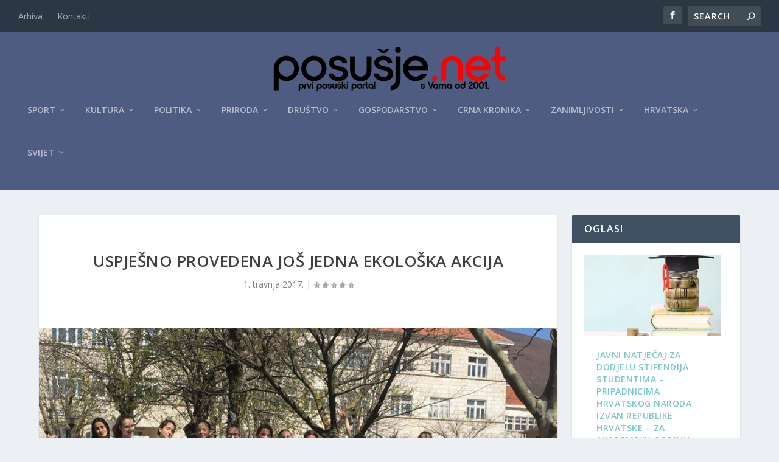

--- FILE ---
content_type: text/html; charset=UTF-8
request_url: https://posusje.net/uspjesno-provedena-jos-jedna-ekoloska-akcija/
body_size: 28470
content:
<!DOCTYPE html>
<!--[if IE 6]>
<html id="ie6" lang="hr">
<![endif]-->
<!--[if IE 7]>
<html id="ie7" lang="hr">
<![endif]-->
<!--[if IE 8]>
<html id="ie8" lang="hr">
<![endif]-->
<!--[if !(IE 6) | !(IE 7) | !(IE 8)  ]><!-->
<html lang="hr">
<!--<![endif]-->
<head>
<meta charset="UTF-8" />
<meta http-equiv="X-UA-Compatible" content="IE=edge">
<link rel="pingback" href="https://posusje.net/xmlrpc.php" />
<!--[if lt IE 9]>
<script src="https://posusje.net/wp-content/themes/Extra/scripts/ext/html5.js" type="text/javascript"></script>
<![endif]-->
<script type="text/javascript">
document.documentElement.className = 'js';
</script>
<link rel="preconnect" href="https://fonts.gstatic.com" crossorigin /><meta name='robots' content='index, follow, max-image-preview:large, max-snippet:-1, max-video-preview:-1' />
<script type="text/javascript">
let jqueryParams=[],jQuery=function(r){return jqueryParams=[...jqueryParams,r],jQuery},$=function(r){return jqueryParams=[...jqueryParams,r],$};window.jQuery=jQuery,window.$=jQuery;let customHeadScripts=!1;jQuery.fn=jQuery.prototype={},$.fn=jQuery.prototype={},jQuery.noConflict=function(r){if(window.jQuery)return jQuery=window.jQuery,$=window.jQuery,customHeadScripts=!0,jQuery.noConflict},jQuery.ready=function(r){jqueryParams=[...jqueryParams,r]},$.ready=function(r){jqueryParams=[...jqueryParams,r]},jQuery.load=function(r){jqueryParams=[...jqueryParams,r]},$.load=function(r){jqueryParams=[...jqueryParams,r]},jQuery.fn.ready=function(r){jqueryParams=[...jqueryParams,r]},$.fn.ready=function(r){jqueryParams=[...jqueryParams,r]};</script>
<!-- This site is optimized with the Yoast SEO plugin v26.6 - https://yoast.com/wordpress/plugins/seo/ -->
<title>Uspješno provedena još jedna ekološka akcija - Posušje net</title>
<link rel="canonical" href="https://posusje.net/uspjesno-provedena-jos-jedna-ekoloska-akcija/" />
<meta property="og:locale" content="hr_HR" />
<meta property="og:type" content="article" />
<meta property="og:title" content="Uspješno provedena još jedna ekološka akcija - Posušje net" />
<meta property="og:description" content="Još jedna ekološka akcija Vijeća mladih općine Posušje „Moj jedan sat za čist grad“ danas je uspješno provedena. Ovaj put potpomognuta je curama iz Ženskog košarkaškog kluba Posušje. &#8220;Očišćeno je središte grada, glavne gradske ulice Posušja, konkretnije, čistili su ulice od caffe Lira, do caffe Avantgard, pa do caffe Viva i posuškog hotela, nakon čega [&hellip;]" />
<meta property="og:url" content="https://posusje.net/uspjesno-provedena-jos-jedna-ekoloska-akcija/" />
<meta property="og:site_name" content="Posušje net" />
<meta property="article:published_time" content="2017-04-01T20:36:30+00:00" />
<meta property="article:modified_time" content="2017-04-01T20:48:11+00:00" />
<meta property="og:image" content="https://posusje.net/wp-content/uploads/2017/04/eko-naslovna.jpg" />
<meta property="og:image:width" content="960" />
<meta property="og:image:height" content="720" />
<meta property="og:image:type" content="image/jpeg" />
<meta name="author" content="Posusje Net" />
<meta name="twitter:card" content="summary_large_image" />
<meta name="twitter:label1" content="Napisao/la" />
<meta name="twitter:data1" content="Posusje Net" />
<meta name="twitter:label2" content="Procijenjeno vrijeme čitanja" />
<meta name="twitter:data2" content="2 minute" />
<script type="application/ld+json" class="yoast-schema-graph">{"@context":"https://schema.org","@graph":[{"@type":"WebPage","@id":"https://posusje.net/uspjesno-provedena-jos-jedna-ekoloska-akcija/","url":"https://posusje.net/uspjesno-provedena-jos-jedna-ekoloska-akcija/","name":"Uspješno provedena još jedna ekološka akcija - Posušje net","isPartOf":{"@id":"https://posusje.net/#website"},"primaryImageOfPage":{"@id":"https://posusje.net/uspjesno-provedena-jos-jedna-ekoloska-akcija/#primaryimage"},"image":{"@id":"https://posusje.net/uspjesno-provedena-jos-jedna-ekoloska-akcija/#primaryimage"},"thumbnailUrl":"https://posusje.net/wp-content/uploads/2017/04/eko-naslovna.jpg","datePublished":"2017-04-01T20:36:30+00:00","dateModified":"2017-04-01T20:48:11+00:00","author":{"@id":"https://posusje.net/#/schema/person/d8cbcef079abf7024babd4eef20d4d3d"},"breadcrumb":{"@id":"https://posusje.net/uspjesno-provedena-jos-jedna-ekoloska-akcija/#breadcrumb"},"inLanguage":"hr","potentialAction":[{"@type":"ReadAction","target":["https://posusje.net/uspjesno-provedena-jos-jedna-ekoloska-akcija/"]}]},{"@type":"ImageObject","inLanguage":"hr","@id":"https://posusje.net/uspjesno-provedena-jos-jedna-ekoloska-akcija/#primaryimage","url":"https://posusje.net/wp-content/uploads/2017/04/eko-naslovna.jpg","contentUrl":"https://posusje.net/wp-content/uploads/2017/04/eko-naslovna.jpg","width":960,"height":720},{"@type":"BreadcrumbList","@id":"https://posusje.net/uspjesno-provedena-jos-jedna-ekoloska-akcija/#breadcrumb","itemListElement":[{"@type":"ListItem","position":1,"name":"Početna stranica","item":"https://posusje.net/"},{"@type":"ListItem","position":2,"name":"Uspješno provedena još jedna ekološka akcija"}]},{"@type":"WebSite","@id":"https://posusje.net/#website","url":"https://posusje.net/","name":"Posušje.net","description":"Prvi posuški portal, s vama od 2001.","potentialAction":[{"@type":"SearchAction","target":{"@type":"EntryPoint","urlTemplate":"https://posusje.net/?s={search_term_string}"},"query-input":{"@type":"PropertyValueSpecification","valueRequired":true,"valueName":"search_term_string"}}],"inLanguage":"hr"},{"@type":"Person","@id":"https://posusje.net/#/schema/person/d8cbcef079abf7024babd4eef20d4d3d","name":"Posusje Net","image":{"@type":"ImageObject","inLanguage":"hr","@id":"https://posusje.net/#/schema/person/image/","url":"https://secure.gravatar.com/avatar/f772c25f75d943ff79f19c642e67312c99ebe2988bde7c1546af1b04c47d194f?s=96&d=mm&r=g","contentUrl":"https://secure.gravatar.com/avatar/f772c25f75d943ff79f19c642e67312c99ebe2988bde7c1546af1b04c47d194f?s=96&d=mm&r=g","caption":"Posusje Net"},"sameAs":["http://www.posusje.net"]}]}</script>
<!-- / Yoast SEO plugin. -->
<link rel='dns-prefetch' href='//fonts.googleapis.com' />
<link rel='dns-prefetch' href='//www.googletagmanager.com' />
<link rel='dns-prefetch' href='//pagead2.googlesyndication.com' />
<link rel="alternate" type="application/rss+xml" title="Posušje net &raquo; Kanal" href="https://posusje.net/feed/" />
<link rel="alternate" type="application/rss+xml" title="Posušje net &raquo; Kanal komentara" href="https://posusje.net/comments/feed/" />
<link rel="alternate" title="oEmbed (JSON)" type="application/json+oembed" href="https://posusje.net/wp-json/oembed/1.0/embed?url=https%3A%2F%2Fposusje.net%2Fuspjesno-provedena-jos-jedna-ekoloska-akcija%2F" />
<link rel="alternate" title="oEmbed (XML)" type="text/xml+oembed" href="https://posusje.net/wp-json/oembed/1.0/embed?url=https%3A%2F%2Fposusje.net%2Fuspjesno-provedena-jos-jedna-ekoloska-akcija%2F&#038;format=xml" />
<meta content="Extra Child Theme v.1.3" name="generator"/><style id='wp-block-library-inline-css' type='text/css'>
:root{--wp-block-synced-color:#7a00df;--wp-block-synced-color--rgb:122,0,223;--wp-bound-block-color:var(--wp-block-synced-color);--wp-editor-canvas-background:#ddd;--wp-admin-theme-color:#007cba;--wp-admin-theme-color--rgb:0,124,186;--wp-admin-theme-color-darker-10:#006ba1;--wp-admin-theme-color-darker-10--rgb:0,107,160.5;--wp-admin-theme-color-darker-20:#005a87;--wp-admin-theme-color-darker-20--rgb:0,90,135;--wp-admin-border-width-focus:2px}@media (min-resolution:192dpi){:root{--wp-admin-border-width-focus:1.5px}}.wp-element-button{cursor:pointer}:root .has-very-light-gray-background-color{background-color:#eee}:root .has-very-dark-gray-background-color{background-color:#313131}:root .has-very-light-gray-color{color:#eee}:root .has-very-dark-gray-color{color:#313131}:root .has-vivid-green-cyan-to-vivid-cyan-blue-gradient-background{background:linear-gradient(135deg,#00d084,#0693e3)}:root .has-purple-crush-gradient-background{background:linear-gradient(135deg,#34e2e4,#4721fb 50%,#ab1dfe)}:root .has-hazy-dawn-gradient-background{background:linear-gradient(135deg,#faaca8,#dad0ec)}:root .has-subdued-olive-gradient-background{background:linear-gradient(135deg,#fafae1,#67a671)}:root .has-atomic-cream-gradient-background{background:linear-gradient(135deg,#fdd79a,#004a59)}:root .has-nightshade-gradient-background{background:linear-gradient(135deg,#330968,#31cdcf)}:root .has-midnight-gradient-background{background:linear-gradient(135deg,#020381,#2874fc)}:root{--wp--preset--font-size--normal:16px;--wp--preset--font-size--huge:42px}.has-regular-font-size{font-size:1em}.has-larger-font-size{font-size:2.625em}.has-normal-font-size{font-size:var(--wp--preset--font-size--normal)}.has-huge-font-size{font-size:var(--wp--preset--font-size--huge)}.has-text-align-center{text-align:center}.has-text-align-left{text-align:left}.has-text-align-right{text-align:right}.has-fit-text{white-space:nowrap!important}#end-resizable-editor-section{display:none}.aligncenter{clear:both}.items-justified-left{justify-content:flex-start}.items-justified-center{justify-content:center}.items-justified-right{justify-content:flex-end}.items-justified-space-between{justify-content:space-between}.screen-reader-text{border:0;clip-path:inset(50%);height:1px;margin:-1px;overflow:hidden;padding:0;position:absolute;width:1px;word-wrap:normal!important}.screen-reader-text:focus{background-color:#ddd;clip-path:none;color:#444;display:block;font-size:1em;height:auto;left:5px;line-height:normal;padding:15px 23px 14px;text-decoration:none;top:5px;width:auto;z-index:100000}html :where(.has-border-color){border-style:solid}html :where([style*=border-top-color]){border-top-style:solid}html :where([style*=border-right-color]){border-right-style:solid}html :where([style*=border-bottom-color]){border-bottom-style:solid}html :where([style*=border-left-color]){border-left-style:solid}html :where([style*=border-width]){border-style:solid}html :where([style*=border-top-width]){border-top-style:solid}html :where([style*=border-right-width]){border-right-style:solid}html :where([style*=border-bottom-width]){border-bottom-style:solid}html :where([style*=border-left-width]){border-left-style:solid}html :where(img[class*=wp-image-]){height:auto;max-width:100%}:where(figure){margin:0 0 1em}html :where(.is-position-sticky){--wp-admin--admin-bar--position-offset:var(--wp-admin--admin-bar--height,0px)}@media screen and (max-width:600px){html :where(.is-position-sticky){--wp-admin--admin-bar--position-offset:0px}}
/*# sourceURL=wp-block-library-inline-css */
</style><style id='global-styles-inline-css' type='text/css'>
:root{--wp--preset--aspect-ratio--square: 1;--wp--preset--aspect-ratio--4-3: 4/3;--wp--preset--aspect-ratio--3-4: 3/4;--wp--preset--aspect-ratio--3-2: 3/2;--wp--preset--aspect-ratio--2-3: 2/3;--wp--preset--aspect-ratio--16-9: 16/9;--wp--preset--aspect-ratio--9-16: 9/16;--wp--preset--color--black: #000000;--wp--preset--color--cyan-bluish-gray: #abb8c3;--wp--preset--color--white: #ffffff;--wp--preset--color--pale-pink: #f78da7;--wp--preset--color--vivid-red: #cf2e2e;--wp--preset--color--luminous-vivid-orange: #ff6900;--wp--preset--color--luminous-vivid-amber: #fcb900;--wp--preset--color--light-green-cyan: #7bdcb5;--wp--preset--color--vivid-green-cyan: #00d084;--wp--preset--color--pale-cyan-blue: #8ed1fc;--wp--preset--color--vivid-cyan-blue: #0693e3;--wp--preset--color--vivid-purple: #9b51e0;--wp--preset--gradient--vivid-cyan-blue-to-vivid-purple: linear-gradient(135deg,rgb(6,147,227) 0%,rgb(155,81,224) 100%);--wp--preset--gradient--light-green-cyan-to-vivid-green-cyan: linear-gradient(135deg,rgb(122,220,180) 0%,rgb(0,208,130) 100%);--wp--preset--gradient--luminous-vivid-amber-to-luminous-vivid-orange: linear-gradient(135deg,rgb(252,185,0) 0%,rgb(255,105,0) 100%);--wp--preset--gradient--luminous-vivid-orange-to-vivid-red: linear-gradient(135deg,rgb(255,105,0) 0%,rgb(207,46,46) 100%);--wp--preset--gradient--very-light-gray-to-cyan-bluish-gray: linear-gradient(135deg,rgb(238,238,238) 0%,rgb(169,184,195) 100%);--wp--preset--gradient--cool-to-warm-spectrum: linear-gradient(135deg,rgb(74,234,220) 0%,rgb(151,120,209) 20%,rgb(207,42,186) 40%,rgb(238,44,130) 60%,rgb(251,105,98) 80%,rgb(254,248,76) 100%);--wp--preset--gradient--blush-light-purple: linear-gradient(135deg,rgb(255,206,236) 0%,rgb(152,150,240) 100%);--wp--preset--gradient--blush-bordeaux: linear-gradient(135deg,rgb(254,205,165) 0%,rgb(254,45,45) 50%,rgb(107,0,62) 100%);--wp--preset--gradient--luminous-dusk: linear-gradient(135deg,rgb(255,203,112) 0%,rgb(199,81,192) 50%,rgb(65,88,208) 100%);--wp--preset--gradient--pale-ocean: linear-gradient(135deg,rgb(255,245,203) 0%,rgb(182,227,212) 50%,rgb(51,167,181) 100%);--wp--preset--gradient--electric-grass: linear-gradient(135deg,rgb(202,248,128) 0%,rgb(113,206,126) 100%);--wp--preset--gradient--midnight: linear-gradient(135deg,rgb(2,3,129) 0%,rgb(40,116,252) 100%);--wp--preset--font-size--small: 13px;--wp--preset--font-size--medium: 20px;--wp--preset--font-size--large: 36px;--wp--preset--font-size--x-large: 42px;--wp--preset--spacing--20: 0.44rem;--wp--preset--spacing--30: 0.67rem;--wp--preset--spacing--40: 1rem;--wp--preset--spacing--50: 1.5rem;--wp--preset--spacing--60: 2.25rem;--wp--preset--spacing--70: 3.38rem;--wp--preset--spacing--80: 5.06rem;--wp--preset--shadow--natural: 6px 6px 9px rgba(0, 0, 0, 0.2);--wp--preset--shadow--deep: 12px 12px 50px rgba(0, 0, 0, 0.4);--wp--preset--shadow--sharp: 6px 6px 0px rgba(0, 0, 0, 0.2);--wp--preset--shadow--outlined: 6px 6px 0px -3px rgb(255, 255, 255), 6px 6px rgb(0, 0, 0);--wp--preset--shadow--crisp: 6px 6px 0px rgb(0, 0, 0);}:root { --wp--style--global--content-size: 856px;--wp--style--global--wide-size: 1280px; }:where(body) { margin: 0; }.wp-site-blocks > .alignleft { float: left; margin-right: 2em; }.wp-site-blocks > .alignright { float: right; margin-left: 2em; }.wp-site-blocks > .aligncenter { justify-content: center; margin-left: auto; margin-right: auto; }:where(.is-layout-flex){gap: 0.5em;}:where(.is-layout-grid){gap: 0.5em;}.is-layout-flow > .alignleft{float: left;margin-inline-start: 0;margin-inline-end: 2em;}.is-layout-flow > .alignright{float: right;margin-inline-start: 2em;margin-inline-end: 0;}.is-layout-flow > .aligncenter{margin-left: auto !important;margin-right: auto !important;}.is-layout-constrained > .alignleft{float: left;margin-inline-start: 0;margin-inline-end: 2em;}.is-layout-constrained > .alignright{float: right;margin-inline-start: 2em;margin-inline-end: 0;}.is-layout-constrained > .aligncenter{margin-left: auto !important;margin-right: auto !important;}.is-layout-constrained > :where(:not(.alignleft):not(.alignright):not(.alignfull)){max-width: var(--wp--style--global--content-size);margin-left: auto !important;margin-right: auto !important;}.is-layout-constrained > .alignwide{max-width: var(--wp--style--global--wide-size);}body .is-layout-flex{display: flex;}.is-layout-flex{flex-wrap: wrap;align-items: center;}.is-layout-flex > :is(*, div){margin: 0;}body .is-layout-grid{display: grid;}.is-layout-grid > :is(*, div){margin: 0;}body{padding-top: 0px;padding-right: 0px;padding-bottom: 0px;padding-left: 0px;}:root :where(.wp-element-button, .wp-block-button__link){background-color: #32373c;border-width: 0;color: #fff;font-family: inherit;font-size: inherit;font-style: inherit;font-weight: inherit;letter-spacing: inherit;line-height: inherit;padding-top: calc(0.667em + 2px);padding-right: calc(1.333em + 2px);padding-bottom: calc(0.667em + 2px);padding-left: calc(1.333em + 2px);text-decoration: none;text-transform: inherit;}.has-black-color{color: var(--wp--preset--color--black) !important;}.has-cyan-bluish-gray-color{color: var(--wp--preset--color--cyan-bluish-gray) !important;}.has-white-color{color: var(--wp--preset--color--white) !important;}.has-pale-pink-color{color: var(--wp--preset--color--pale-pink) !important;}.has-vivid-red-color{color: var(--wp--preset--color--vivid-red) !important;}.has-luminous-vivid-orange-color{color: var(--wp--preset--color--luminous-vivid-orange) !important;}.has-luminous-vivid-amber-color{color: var(--wp--preset--color--luminous-vivid-amber) !important;}.has-light-green-cyan-color{color: var(--wp--preset--color--light-green-cyan) !important;}.has-vivid-green-cyan-color{color: var(--wp--preset--color--vivid-green-cyan) !important;}.has-pale-cyan-blue-color{color: var(--wp--preset--color--pale-cyan-blue) !important;}.has-vivid-cyan-blue-color{color: var(--wp--preset--color--vivid-cyan-blue) !important;}.has-vivid-purple-color{color: var(--wp--preset--color--vivid-purple) !important;}.has-black-background-color{background-color: var(--wp--preset--color--black) !important;}.has-cyan-bluish-gray-background-color{background-color: var(--wp--preset--color--cyan-bluish-gray) !important;}.has-white-background-color{background-color: var(--wp--preset--color--white) !important;}.has-pale-pink-background-color{background-color: var(--wp--preset--color--pale-pink) !important;}.has-vivid-red-background-color{background-color: var(--wp--preset--color--vivid-red) !important;}.has-luminous-vivid-orange-background-color{background-color: var(--wp--preset--color--luminous-vivid-orange) !important;}.has-luminous-vivid-amber-background-color{background-color: var(--wp--preset--color--luminous-vivid-amber) !important;}.has-light-green-cyan-background-color{background-color: var(--wp--preset--color--light-green-cyan) !important;}.has-vivid-green-cyan-background-color{background-color: var(--wp--preset--color--vivid-green-cyan) !important;}.has-pale-cyan-blue-background-color{background-color: var(--wp--preset--color--pale-cyan-blue) !important;}.has-vivid-cyan-blue-background-color{background-color: var(--wp--preset--color--vivid-cyan-blue) !important;}.has-vivid-purple-background-color{background-color: var(--wp--preset--color--vivid-purple) !important;}.has-black-border-color{border-color: var(--wp--preset--color--black) !important;}.has-cyan-bluish-gray-border-color{border-color: var(--wp--preset--color--cyan-bluish-gray) !important;}.has-white-border-color{border-color: var(--wp--preset--color--white) !important;}.has-pale-pink-border-color{border-color: var(--wp--preset--color--pale-pink) !important;}.has-vivid-red-border-color{border-color: var(--wp--preset--color--vivid-red) !important;}.has-luminous-vivid-orange-border-color{border-color: var(--wp--preset--color--luminous-vivid-orange) !important;}.has-luminous-vivid-amber-border-color{border-color: var(--wp--preset--color--luminous-vivid-amber) !important;}.has-light-green-cyan-border-color{border-color: var(--wp--preset--color--light-green-cyan) !important;}.has-vivid-green-cyan-border-color{border-color: var(--wp--preset--color--vivid-green-cyan) !important;}.has-pale-cyan-blue-border-color{border-color: var(--wp--preset--color--pale-cyan-blue) !important;}.has-vivid-cyan-blue-border-color{border-color: var(--wp--preset--color--vivid-cyan-blue) !important;}.has-vivid-purple-border-color{border-color: var(--wp--preset--color--vivid-purple) !important;}.has-vivid-cyan-blue-to-vivid-purple-gradient-background{background: var(--wp--preset--gradient--vivid-cyan-blue-to-vivid-purple) !important;}.has-light-green-cyan-to-vivid-green-cyan-gradient-background{background: var(--wp--preset--gradient--light-green-cyan-to-vivid-green-cyan) !important;}.has-luminous-vivid-amber-to-luminous-vivid-orange-gradient-background{background: var(--wp--preset--gradient--luminous-vivid-amber-to-luminous-vivid-orange) !important;}.has-luminous-vivid-orange-to-vivid-red-gradient-background{background: var(--wp--preset--gradient--luminous-vivid-orange-to-vivid-red) !important;}.has-very-light-gray-to-cyan-bluish-gray-gradient-background{background: var(--wp--preset--gradient--very-light-gray-to-cyan-bluish-gray) !important;}.has-cool-to-warm-spectrum-gradient-background{background: var(--wp--preset--gradient--cool-to-warm-spectrum) !important;}.has-blush-light-purple-gradient-background{background: var(--wp--preset--gradient--blush-light-purple) !important;}.has-blush-bordeaux-gradient-background{background: var(--wp--preset--gradient--blush-bordeaux) !important;}.has-luminous-dusk-gradient-background{background: var(--wp--preset--gradient--luminous-dusk) !important;}.has-pale-ocean-gradient-background{background: var(--wp--preset--gradient--pale-ocean) !important;}.has-electric-grass-gradient-background{background: var(--wp--preset--gradient--electric-grass) !important;}.has-midnight-gradient-background{background: var(--wp--preset--gradient--midnight) !important;}.has-small-font-size{font-size: var(--wp--preset--font-size--small) !important;}.has-medium-font-size{font-size: var(--wp--preset--font-size--medium) !important;}.has-large-font-size{font-size: var(--wp--preset--font-size--large) !important;}.has-x-large-font-size{font-size: var(--wp--preset--font-size--x-large) !important;}
/*# sourceURL=global-styles-inline-css */
</style>
<link rel='stylesheet' id='extra-fonts-css' href='https://fonts.googleapis.com/css?family=Open+Sans:300italic,400italic,600italic,700italic,800italic,400,300,600,700,800&#038;subset=latin,latin-ext' type='text/css' media='all' />
<!-- <link rel='stylesheet' id='extra-style-parent-css' href='https://posusje.net/wp-content/themes/Extra/style.min.css?ver=4.27.5' type='text/css' media='all' /> -->
<link rel="stylesheet" type="text/css" href="//posusje.net/wp-content/cache/wpfc-minified/g520jhwt/bxy86.css" media="all"/>
<style id='extra-dynamic-critical-inline-css' type='text/css'>
@font-face{font-family:ETmodules;font-display:block;src:url(//posusje.net/wp-content/themes/Extra/core/admin/fonts/modules/all/modules.eot);src:url(//posusje.net/wp-content/themes/Extra/core/admin/fonts/modules/all/modules.eot?#iefix) format("embedded-opentype"),url(//posusje.net/wp-content/themes/Extra/core/admin/fonts/modules/all/modules.woff) format("woff"),url(//posusje.net/wp-content/themes/Extra/core/admin/fonts/modules/all/modules.ttf) format("truetype"),url(//posusje.net/wp-content/themes/Extra/core/admin/fonts/modules/all/modules.svg#ETmodules) format("svg");font-weight:400;font-style:normal}
.et_audio_content,.et_link_content,.et_quote_content{background-color:#2ea3f2}.et_pb_post .et-pb-controllers a{margin-bottom:10px}.format-gallery .et-pb-controllers{bottom:0}.et_pb_blog_grid .et_audio_content{margin-bottom:19px}.et_pb_row .et_pb_blog_grid .et_pb_post .et_pb_slide{min-height:180px}.et_audio_content .wp-block-audio{margin:0;padding:0}.et_audio_content h2{line-height:44px}.et_pb_column_1_2 .et_audio_content h2,.et_pb_column_1_3 .et_audio_content h2,.et_pb_column_1_4 .et_audio_content h2,.et_pb_column_1_5 .et_audio_content h2,.et_pb_column_1_6 .et_audio_content h2,.et_pb_column_2_5 .et_audio_content h2,.et_pb_column_3_5 .et_audio_content h2,.et_pb_column_3_8 .et_audio_content h2{margin-bottom:9px;margin-top:0}.et_pb_column_1_2 .et_audio_content,.et_pb_column_3_5 .et_audio_content{padding:35px 40px}.et_pb_column_1_2 .et_audio_content h2,.et_pb_column_3_5 .et_audio_content h2{line-height:32px}.et_pb_column_1_3 .et_audio_content,.et_pb_column_1_4 .et_audio_content,.et_pb_column_1_5 .et_audio_content,.et_pb_column_1_6 .et_audio_content,.et_pb_column_2_5 .et_audio_content,.et_pb_column_3_8 .et_audio_content{padding:35px 20px}.et_pb_column_1_3 .et_audio_content h2,.et_pb_column_1_4 .et_audio_content h2,.et_pb_column_1_5 .et_audio_content h2,.et_pb_column_1_6 .et_audio_content h2,.et_pb_column_2_5 .et_audio_content h2,.et_pb_column_3_8 .et_audio_content h2{font-size:18px;line-height:26px}article.et_pb_has_overlay .et_pb_blog_image_container{position:relative}.et_pb_post>.et_main_video_container{position:relative;margin-bottom:30px}.et_pb_post .et_pb_video_overlay .et_pb_video_play{color:#fff}.et_pb_post .et_pb_video_overlay_hover:hover{background:rgba(0,0,0,.6)}.et_audio_content,.et_link_content,.et_quote_content{text-align:center;word-wrap:break-word;position:relative;padding:50px 60px}.et_audio_content h2,.et_link_content a.et_link_main_url,.et_link_content h2,.et_quote_content blockquote cite,.et_quote_content blockquote p{color:#fff!important}.et_quote_main_link{position:absolute;text-indent:-9999px;width:100%;height:100%;display:block;top:0;left:0}.et_quote_content blockquote{padding:0;margin:0;border:none}.et_audio_content h2,.et_link_content h2,.et_quote_content blockquote p{margin-top:0}.et_audio_content h2{margin-bottom:20px}.et_audio_content h2,.et_link_content h2,.et_quote_content blockquote p{line-height:44px}.et_link_content a.et_link_main_url,.et_quote_content blockquote cite{font-size:18px;font-weight:200}.et_quote_content blockquote cite{font-style:normal}.et_pb_column_2_3 .et_quote_content{padding:50px 42px 45px}.et_pb_column_2_3 .et_audio_content,.et_pb_column_2_3 .et_link_content{padding:40px 40px 45px}.et_pb_column_1_2 .et_audio_content,.et_pb_column_1_2 .et_link_content,.et_pb_column_1_2 .et_quote_content,.et_pb_column_3_5 .et_audio_content,.et_pb_column_3_5 .et_link_content,.et_pb_column_3_5 .et_quote_content{padding:35px 40px}.et_pb_column_1_2 .et_quote_content blockquote p,.et_pb_column_3_5 .et_quote_content blockquote p{font-size:26px;line-height:32px}.et_pb_column_1_2 .et_audio_content h2,.et_pb_column_1_2 .et_link_content h2,.et_pb_column_3_5 .et_audio_content h2,.et_pb_column_3_5 .et_link_content h2{line-height:32px}.et_pb_column_1_2 .et_link_content a.et_link_main_url,.et_pb_column_1_2 .et_quote_content blockquote cite,.et_pb_column_3_5 .et_link_content a.et_link_main_url,.et_pb_column_3_5 .et_quote_content blockquote cite{font-size:14px}.et_pb_column_1_3 .et_quote_content,.et_pb_column_1_4 .et_quote_content,.et_pb_column_1_5 .et_quote_content,.et_pb_column_1_6 .et_quote_content,.et_pb_column_2_5 .et_quote_content,.et_pb_column_3_8 .et_quote_content{padding:35px 30px 32px}.et_pb_column_1_3 .et_audio_content,.et_pb_column_1_3 .et_link_content,.et_pb_column_1_4 .et_audio_content,.et_pb_column_1_4 .et_link_content,.et_pb_column_1_5 .et_audio_content,.et_pb_column_1_5 .et_link_content,.et_pb_column_1_6 .et_audio_content,.et_pb_column_1_6 .et_link_content,.et_pb_column_2_5 .et_audio_content,.et_pb_column_2_5 .et_link_content,.et_pb_column_3_8 .et_audio_content,.et_pb_column_3_8 .et_link_content{padding:35px 20px}.et_pb_column_1_3 .et_audio_content h2,.et_pb_column_1_3 .et_link_content h2,.et_pb_column_1_3 .et_quote_content blockquote p,.et_pb_column_1_4 .et_audio_content h2,.et_pb_column_1_4 .et_link_content h2,.et_pb_column_1_4 .et_quote_content blockquote p,.et_pb_column_1_5 .et_audio_content h2,.et_pb_column_1_5 .et_link_content h2,.et_pb_column_1_5 .et_quote_content blockquote p,.et_pb_column_1_6 .et_audio_content h2,.et_pb_column_1_6 .et_link_content h2,.et_pb_column_1_6 .et_quote_content blockquote p,.et_pb_column_2_5 .et_audio_content h2,.et_pb_column_2_5 .et_link_content h2,.et_pb_column_2_5 .et_quote_content blockquote p,.et_pb_column_3_8 .et_audio_content h2,.et_pb_column_3_8 .et_link_content h2,.et_pb_column_3_8 .et_quote_content blockquote p{font-size:18px;line-height:26px}.et_pb_column_1_3 .et_link_content a.et_link_main_url,.et_pb_column_1_3 .et_quote_content blockquote cite,.et_pb_column_1_4 .et_link_content a.et_link_main_url,.et_pb_column_1_4 .et_quote_content blockquote cite,.et_pb_column_1_5 .et_link_content a.et_link_main_url,.et_pb_column_1_5 .et_quote_content blockquote cite,.et_pb_column_1_6 .et_link_content a.et_link_main_url,.et_pb_column_1_6 .et_quote_content blockquote cite,.et_pb_column_2_5 .et_link_content a.et_link_main_url,.et_pb_column_2_5 .et_quote_content blockquote cite,.et_pb_column_3_8 .et_link_content a.et_link_main_url,.et_pb_column_3_8 .et_quote_content blockquote cite{font-size:14px}.et_pb_post .et_pb_gallery_post_type .et_pb_slide{min-height:500px;background-size:cover!important;background-position:top}.format-gallery .et_pb_slider.gallery-not-found .et_pb_slide{box-shadow:inset 0 0 10px rgba(0,0,0,.1)}.format-gallery .et_pb_slider:hover .et-pb-arrow-prev{left:0}.format-gallery .et_pb_slider:hover .et-pb-arrow-next{right:0}.et_pb_post>.et_pb_slider{margin-bottom:30px}.et_pb_column_3_4 .et_pb_post .et_pb_slide{min-height:442px}.et_pb_column_2_3 .et_pb_post .et_pb_slide{min-height:390px}.et_pb_column_1_2 .et_pb_post .et_pb_slide,.et_pb_column_3_5 .et_pb_post .et_pb_slide{min-height:284px}.et_pb_column_1_3 .et_pb_post .et_pb_slide,.et_pb_column_2_5 .et_pb_post .et_pb_slide,.et_pb_column_3_8 .et_pb_post .et_pb_slide{min-height:180px}.et_pb_column_1_4 .et_pb_post .et_pb_slide,.et_pb_column_1_5 .et_pb_post .et_pb_slide,.et_pb_column_1_6 .et_pb_post .et_pb_slide{min-height:125px}.et_pb_portfolio.et_pb_section_parallax .pagination,.et_pb_portfolio.et_pb_section_video .pagination,.et_pb_portfolio_grid.et_pb_section_parallax .pagination,.et_pb_portfolio_grid.et_pb_section_video .pagination{position:relative}.et_pb_bg_layout_light .et_pb_post .post-meta,.et_pb_bg_layout_light .et_pb_post .post-meta a,.et_pb_bg_layout_light .et_pb_post p{color:#666}.et_pb_bg_layout_dark .et_pb_post .post-meta,.et_pb_bg_layout_dark .et_pb_post .post-meta a,.et_pb_bg_layout_dark .et_pb_post p{color:inherit}.et_pb_text_color_dark .et_audio_content h2,.et_pb_text_color_dark .et_link_content a.et_link_main_url,.et_pb_text_color_dark .et_link_content h2,.et_pb_text_color_dark .et_quote_content blockquote cite,.et_pb_text_color_dark .et_quote_content blockquote p{color:#666!important}.et_pb_text_color_dark.et_audio_content h2,.et_pb_text_color_dark.et_link_content a.et_link_main_url,.et_pb_text_color_dark.et_link_content h2,.et_pb_text_color_dark.et_quote_content blockquote cite,.et_pb_text_color_dark.et_quote_content blockquote p{color:#bbb!important}.et_pb_text_color_dark.et_audio_content,.et_pb_text_color_dark.et_link_content,.et_pb_text_color_dark.et_quote_content{background-color:#e8e8e8}@media (min-width:981px) and (max-width:1100px){.et_quote_content{padding:50px 70px 45px}.et_pb_column_2_3 .et_quote_content{padding:50px 50px 45px}.et_pb_column_1_2 .et_quote_content,.et_pb_column_3_5 .et_quote_content{padding:35px 47px 30px}.et_pb_column_1_3 .et_quote_content,.et_pb_column_1_4 .et_quote_content,.et_pb_column_1_5 .et_quote_content,.et_pb_column_1_6 .et_quote_content,.et_pb_column_2_5 .et_quote_content,.et_pb_column_3_8 .et_quote_content{padding:35px 25px 32px}.et_pb_column_4_4 .et_pb_post .et_pb_slide{min-height:534px}.et_pb_column_3_4 .et_pb_post .et_pb_slide{min-height:392px}.et_pb_column_2_3 .et_pb_post .et_pb_slide{min-height:345px}.et_pb_column_1_2 .et_pb_post .et_pb_slide,.et_pb_column_3_5 .et_pb_post .et_pb_slide{min-height:250px}.et_pb_column_1_3 .et_pb_post .et_pb_slide,.et_pb_column_2_5 .et_pb_post .et_pb_slide,.et_pb_column_3_8 .et_pb_post .et_pb_slide{min-height:155px}.et_pb_column_1_4 .et_pb_post .et_pb_slide,.et_pb_column_1_5 .et_pb_post .et_pb_slide,.et_pb_column_1_6 .et_pb_post .et_pb_slide{min-height:108px}}@media (max-width:980px){.et_pb_bg_layout_dark_tablet .et_audio_content h2{color:#fff!important}.et_pb_text_color_dark_tablet.et_audio_content h2{color:#bbb!important}.et_pb_text_color_dark_tablet.et_audio_content{background-color:#e8e8e8}.et_pb_bg_layout_dark_tablet .et_audio_content h2,.et_pb_bg_layout_dark_tablet .et_link_content a.et_link_main_url,.et_pb_bg_layout_dark_tablet .et_link_content h2,.et_pb_bg_layout_dark_tablet .et_quote_content blockquote cite,.et_pb_bg_layout_dark_tablet .et_quote_content blockquote p{color:#fff!important}.et_pb_text_color_dark_tablet .et_audio_content h2,.et_pb_text_color_dark_tablet .et_link_content a.et_link_main_url,.et_pb_text_color_dark_tablet .et_link_content h2,.et_pb_text_color_dark_tablet .et_quote_content blockquote cite,.et_pb_text_color_dark_tablet .et_quote_content blockquote p{color:#666!important}.et_pb_text_color_dark_tablet.et_audio_content h2,.et_pb_text_color_dark_tablet.et_link_content a.et_link_main_url,.et_pb_text_color_dark_tablet.et_link_content h2,.et_pb_text_color_dark_tablet.et_quote_content blockquote cite,.et_pb_text_color_dark_tablet.et_quote_content blockquote p{color:#bbb!important}.et_pb_text_color_dark_tablet.et_audio_content,.et_pb_text_color_dark_tablet.et_link_content,.et_pb_text_color_dark_tablet.et_quote_content{background-color:#e8e8e8}}@media (min-width:768px) and (max-width:980px){.et_audio_content h2{font-size:26px!important;line-height:44px!important;margin-bottom:24px!important}.et_pb_post>.et_pb_gallery_post_type>.et_pb_slides>.et_pb_slide{min-height:384px!important}.et_quote_content{padding:50px 43px 45px!important}.et_quote_content blockquote p{font-size:26px!important;line-height:44px!important}.et_quote_content blockquote cite{font-size:18px!important}.et_link_content{padding:40px 40px 45px}.et_link_content h2{font-size:26px!important;line-height:44px!important}.et_link_content a.et_link_main_url{font-size:18px!important}}@media (max-width:767px){.et_audio_content h2,.et_link_content h2,.et_quote_content,.et_quote_content blockquote p{font-size:20px!important;line-height:26px!important}.et_audio_content,.et_link_content{padding:35px 20px!important}.et_audio_content h2{margin-bottom:9px!important}.et_pb_bg_layout_dark_phone .et_audio_content h2{color:#fff!important}.et_pb_text_color_dark_phone.et_audio_content{background-color:#e8e8e8}.et_link_content a.et_link_main_url,.et_quote_content blockquote cite{font-size:14px!important}.format-gallery .et-pb-controllers{height:auto}.et_pb_post>.et_pb_gallery_post_type>.et_pb_slides>.et_pb_slide{min-height:222px!important}.et_pb_bg_layout_dark_phone .et_audio_content h2,.et_pb_bg_layout_dark_phone .et_link_content a.et_link_main_url,.et_pb_bg_layout_dark_phone .et_link_content h2,.et_pb_bg_layout_dark_phone .et_quote_content blockquote cite,.et_pb_bg_layout_dark_phone .et_quote_content blockquote p{color:#fff!important}.et_pb_text_color_dark_phone .et_audio_content h2,.et_pb_text_color_dark_phone .et_link_content a.et_link_main_url,.et_pb_text_color_dark_phone .et_link_content h2,.et_pb_text_color_dark_phone .et_quote_content blockquote cite,.et_pb_text_color_dark_phone .et_quote_content blockquote p{color:#666!important}.et_pb_text_color_dark_phone.et_audio_content h2,.et_pb_text_color_dark_phone.et_link_content a.et_link_main_url,.et_pb_text_color_dark_phone.et_link_content h2,.et_pb_text_color_dark_phone.et_quote_content blockquote cite,.et_pb_text_color_dark_phone.et_quote_content blockquote p{color:#bbb!important}.et_pb_text_color_dark_phone.et_audio_content,.et_pb_text_color_dark_phone.et_link_content,.et_pb_text_color_dark_phone.et_quote_content{background-color:#e8e8e8}}@media (max-width:479px){.et_pb_column_1_2 .et_pb_carousel_item .et_pb_video_play,.et_pb_column_1_3 .et_pb_carousel_item .et_pb_video_play,.et_pb_column_2_3 .et_pb_carousel_item .et_pb_video_play,.et_pb_column_2_5 .et_pb_carousel_item .et_pb_video_play,.et_pb_column_3_5 .et_pb_carousel_item .et_pb_video_play,.et_pb_column_3_8 .et_pb_carousel_item .et_pb_video_play{font-size:1.5rem;line-height:1.5rem;margin-left:-.75rem;margin-top:-.75rem}.et_audio_content,.et_quote_content{padding:35px 20px!important}.et_pb_post>.et_pb_gallery_post_type>.et_pb_slides>.et_pb_slide{min-height:156px!important}}.et_full_width_page .et_gallery_item{float:left;width:20.875%;margin:0 5.5% 5.5% 0}.et_full_width_page .et_gallery_item:nth-child(3n){margin-right:5.5%}.et_full_width_page .et_gallery_item:nth-child(3n+1){clear:none}.et_full_width_page .et_gallery_item:nth-child(4n){margin-right:0}.et_full_width_page .et_gallery_item:nth-child(4n+1){clear:both}
.et_pb_slider{position:relative;overflow:hidden}.et_pb_slide{padding:0 6%;background-size:cover;background-position:50%;background-repeat:no-repeat}.et_pb_slider .et_pb_slide{display:none;float:left;margin-right:-100%;position:relative;width:100%;text-align:center;list-style:none!important;background-position:50%;background-size:100%;background-size:cover}.et_pb_slider .et_pb_slide:first-child{display:list-item}.et-pb-controllers{position:absolute;bottom:20px;left:0;width:100%;text-align:center;z-index:10}.et-pb-controllers a{display:inline-block;background-color:hsla(0,0%,100%,.5);text-indent:-9999px;border-radius:7px;width:7px;height:7px;margin-right:10px;padding:0;opacity:.5}.et-pb-controllers .et-pb-active-control{opacity:1}.et-pb-controllers a:last-child{margin-right:0}.et-pb-controllers .et-pb-active-control{background-color:#fff}.et_pb_slides .et_pb_temp_slide{display:block}.et_pb_slides:after{content:"";display:block;clear:both;visibility:hidden;line-height:0;height:0;width:0}@media (max-width:980px){.et_pb_bg_layout_light_tablet .et-pb-controllers .et-pb-active-control{background-color:#333}.et_pb_bg_layout_light_tablet .et-pb-controllers a{background-color:rgba(0,0,0,.3)}.et_pb_bg_layout_light_tablet .et_pb_slide_content{color:#333}.et_pb_bg_layout_dark_tablet .et_pb_slide_description{text-shadow:0 1px 3px rgba(0,0,0,.3)}.et_pb_bg_layout_dark_tablet .et_pb_slide_content{color:#fff}.et_pb_bg_layout_dark_tablet .et-pb-controllers .et-pb-active-control{background-color:#fff}.et_pb_bg_layout_dark_tablet .et-pb-controllers a{background-color:hsla(0,0%,100%,.5)}}@media (max-width:767px){.et-pb-controllers{position:absolute;bottom:5%;left:0;width:100%;text-align:center;z-index:10;height:14px}.et_transparent_nav .et_pb_section:first-child .et-pb-controllers{bottom:18px}.et_pb_bg_layout_light_phone.et_pb_slider_with_overlay .et_pb_slide_overlay_container,.et_pb_bg_layout_light_phone.et_pb_slider_with_text_overlay .et_pb_text_overlay_wrapper{background-color:hsla(0,0%,100%,.9)}.et_pb_bg_layout_light_phone .et-pb-controllers .et-pb-active-control{background-color:#333}.et_pb_bg_layout_dark_phone.et_pb_slider_with_overlay .et_pb_slide_overlay_container,.et_pb_bg_layout_dark_phone.et_pb_slider_with_text_overlay .et_pb_text_overlay_wrapper,.et_pb_bg_layout_light_phone .et-pb-controllers a{background-color:rgba(0,0,0,.3)}.et_pb_bg_layout_dark_phone .et-pb-controllers .et-pb-active-control{background-color:#fff}.et_pb_bg_layout_dark_phone .et-pb-controllers a{background-color:hsla(0,0%,100%,.5)}}.et_mobile_device .et_pb_slider_parallax .et_pb_slide,.et_mobile_device .et_pb_slides .et_parallax_bg.et_pb_parallax_css{background-attachment:scroll}
.et-pb-arrow-next,.et-pb-arrow-prev{position:absolute;top:50%;z-index:100;font-size:48px;color:#fff;margin-top:-24px;transition:all .2s ease-in-out;opacity:0}.et_pb_bg_layout_light .et-pb-arrow-next,.et_pb_bg_layout_light .et-pb-arrow-prev{color:#333}.et_pb_slider:hover .et-pb-arrow-prev{left:22px;opacity:1}.et_pb_slider:hover .et-pb-arrow-next{right:22px;opacity:1}.et_pb_bg_layout_light .et-pb-controllers .et-pb-active-control{background-color:#333}.et_pb_bg_layout_light .et-pb-controllers a{background-color:rgba(0,0,0,.3)}.et-pb-arrow-next:hover,.et-pb-arrow-prev:hover{text-decoration:none}.et-pb-arrow-next span,.et-pb-arrow-prev span{display:none}.et-pb-arrow-prev{left:-22px}.et-pb-arrow-next{right:-22px}.et-pb-arrow-prev:before{content:"4"}.et-pb-arrow-next:before{content:"5"}.format-gallery .et-pb-arrow-next,.format-gallery .et-pb-arrow-prev{color:#fff}.et_pb_column_1_3 .et_pb_slider:hover .et-pb-arrow-prev,.et_pb_column_1_4 .et_pb_slider:hover .et-pb-arrow-prev,.et_pb_column_1_5 .et_pb_slider:hover .et-pb-arrow-prev,.et_pb_column_1_6 .et_pb_slider:hover .et-pb-arrow-prev,.et_pb_column_2_5 .et_pb_slider:hover .et-pb-arrow-prev{left:0}.et_pb_column_1_3 .et_pb_slider:hover .et-pb-arrow-next,.et_pb_column_1_4 .et_pb_slider:hover .et-pb-arrow-prev,.et_pb_column_1_5 .et_pb_slider:hover .et-pb-arrow-prev,.et_pb_column_1_6 .et_pb_slider:hover .et-pb-arrow-prev,.et_pb_column_2_5 .et_pb_slider:hover .et-pb-arrow-next{right:0}.et_pb_column_1_4 .et_pb_slider .et_pb_slide,.et_pb_column_1_5 .et_pb_slider .et_pb_slide,.et_pb_column_1_6 .et_pb_slider .et_pb_slide{min-height:170px}.et_pb_column_1_4 .et_pb_slider:hover .et-pb-arrow-next,.et_pb_column_1_5 .et_pb_slider:hover .et-pb-arrow-next,.et_pb_column_1_6 .et_pb_slider:hover .et-pb-arrow-next{right:0}@media (max-width:980px){.et_pb_bg_layout_light_tablet .et-pb-arrow-next,.et_pb_bg_layout_light_tablet .et-pb-arrow-prev{color:#333}.et_pb_bg_layout_dark_tablet .et-pb-arrow-next,.et_pb_bg_layout_dark_tablet .et-pb-arrow-prev{color:#fff}}@media (max-width:767px){.et_pb_slider:hover .et-pb-arrow-prev{left:0;opacity:1}.et_pb_slider:hover .et-pb-arrow-next{right:0;opacity:1}.et_pb_bg_layout_light_phone .et-pb-arrow-next,.et_pb_bg_layout_light_phone .et-pb-arrow-prev{color:#333}.et_pb_bg_layout_dark_phone .et-pb-arrow-next,.et_pb_bg_layout_dark_phone .et-pb-arrow-prev{color:#fff}}.et_mobile_device .et-pb-arrow-prev{left:22px;opacity:1}.et_mobile_device .et-pb-arrow-next{right:22px;opacity:1}@media (max-width:767px){.et_mobile_device .et-pb-arrow-prev{left:0;opacity:1}.et_mobile_device .et-pb-arrow-next{right:0;opacity:1}}
.et_overlay{z-index:-1;position:absolute;top:0;left:0;display:block;width:100%;height:100%;background:hsla(0,0%,100%,.9);opacity:0;pointer-events:none;transition:all .3s;border:1px solid #e5e5e5;box-sizing:border-box;-webkit-backface-visibility:hidden;backface-visibility:hidden;-webkit-font-smoothing:antialiased}.et_overlay:before{color:#2ea3f2;content:"\E050";position:absolute;top:50%;left:50%;transform:translate(-50%,-50%);font-size:32px;transition:all .4s}.et_portfolio_image,.et_shop_image{position:relative;display:block}.et_pb_has_overlay:not(.et_pb_image):hover .et_overlay,.et_portfolio_image:hover .et_overlay,.et_shop_image:hover .et_overlay{z-index:3;opacity:1}#ie7 .et_overlay,#ie8 .et_overlay{display:none}.et_pb_module.et_pb_has_overlay{position:relative}.et_pb_module.et_pb_has_overlay .et_overlay,article.et_pb_has_overlay{border:none}
.et_pb_blog_grid .et_audio_container .mejs-container .mejs-controls .mejs-time span{font-size:14px}.et_audio_container .mejs-container{width:auto!important;min-width:unset!important;height:auto!important}.et_audio_container .mejs-container,.et_audio_container .mejs-container .mejs-controls,.et_audio_container .mejs-embed,.et_audio_container .mejs-embed body{background:none;height:auto}.et_audio_container .mejs-controls .mejs-time-rail .mejs-time-loaded,.et_audio_container .mejs-time.mejs-currenttime-container{display:none!important}.et_audio_container .mejs-time{display:block!important;padding:0;margin-left:10px;margin-right:90px;line-height:inherit}.et_audio_container .mejs-android .mejs-time,.et_audio_container .mejs-ios .mejs-time,.et_audio_container .mejs-ipad .mejs-time,.et_audio_container .mejs-iphone .mejs-time{margin-right:0}.et_audio_container .mejs-controls .mejs-horizontal-volume-slider .mejs-horizontal-volume-total,.et_audio_container .mejs-controls .mejs-time-rail .mejs-time-total{background:hsla(0,0%,100%,.5);border-radius:5px;height:4px;margin:8px 0 0;top:0;right:0;left:auto}.et_audio_container .mejs-controls>div{height:20px!important}.et_audio_container .mejs-controls div.mejs-time-rail{padding-top:0;position:relative;display:block!important;margin-left:42px;margin-right:0}.et_audio_container span.mejs-time-total.mejs-time-slider{display:block!important;position:relative!important;max-width:100%;min-width:unset!important}.et_audio_container .mejs-button.mejs-volume-button{width:auto;height:auto;margin-left:auto;position:absolute;right:59px;bottom:-2px}.et_audio_container .mejs-controls .mejs-horizontal-volume-slider .mejs-horizontal-volume-current,.et_audio_container .mejs-controls .mejs-time-rail .mejs-time-current{background:#fff;height:4px;border-radius:5px}.et_audio_container .mejs-controls .mejs-horizontal-volume-slider .mejs-horizontal-volume-handle,.et_audio_container .mejs-controls .mejs-time-rail .mejs-time-handle{display:block;border:none;width:10px}.et_audio_container .mejs-time-rail .mejs-time-handle-content{border-radius:100%;transform:scale(1)}.et_pb_text_color_dark .et_audio_container .mejs-time-rail .mejs-time-handle-content{border-color:#666}.et_audio_container .mejs-time-rail .mejs-time-hovered{height:4px}.et_audio_container .mejs-controls .mejs-horizontal-volume-slider .mejs-horizontal-volume-handle{background:#fff;border-radius:5px;height:10px;position:absolute;top:-3px}.et_audio_container .mejs-container .mejs-controls .mejs-time span{font-size:18px}.et_audio_container .mejs-controls a.mejs-horizontal-volume-slider{display:block!important;height:19px;margin-left:5px;position:absolute;right:0;bottom:0}.et_audio_container .mejs-controls div.mejs-horizontal-volume-slider{height:4px}.et_audio_container .mejs-playpause-button button,.et_audio_container .mejs-volume-button button{background:none!important;margin:0!important;width:auto!important;height:auto!important;position:relative!important;z-index:99}.et_audio_container .mejs-playpause-button button:before{content:"E"!important;font-size:32px;left:0;top:-8px}.et_audio_container .mejs-playpause-button button:before,.et_audio_container .mejs-volume-button button:before{color:#fff}.et_audio_container .mejs-playpause-button{margin-top:-7px!important;width:auto!important;height:auto!important;position:absolute}.et_audio_container .mejs-controls .mejs-button button:focus{outline:none}.et_audio_container .mejs-playpause-button.mejs-pause button:before{content:"`"!important}.et_audio_container .mejs-volume-button button:before{content:"\E068";font-size:18px}.et_pb_text_color_dark .et_audio_container .mejs-controls .mejs-horizontal-volume-slider .mejs-horizontal-volume-total,.et_pb_text_color_dark .et_audio_container .mejs-controls .mejs-time-rail .mejs-time-total{background:hsla(0,0%,60%,.5)}.et_pb_text_color_dark .et_audio_container .mejs-controls .mejs-horizontal-volume-slider .mejs-horizontal-volume-current,.et_pb_text_color_dark .et_audio_container .mejs-controls .mejs-time-rail .mejs-time-current{background:#999}.et_pb_text_color_dark .et_audio_container .mejs-playpause-button button:before,.et_pb_text_color_dark .et_audio_container .mejs-volume-button button:before{color:#666}.et_pb_text_color_dark .et_audio_container .mejs-controls .mejs-horizontal-volume-slider .mejs-horizontal-volume-handle,.et_pb_text_color_dark .mejs-controls .mejs-time-rail .mejs-time-handle{background:#666}.et_pb_text_color_dark .mejs-container .mejs-controls .mejs-time span{color:#999}.et_pb_column_1_3 .et_audio_container .mejs-container .mejs-controls .mejs-time span,.et_pb_column_1_4 .et_audio_container .mejs-container .mejs-controls .mejs-time span,.et_pb_column_1_5 .et_audio_container .mejs-container .mejs-controls .mejs-time span,.et_pb_column_1_6 .et_audio_container .mejs-container .mejs-controls .mejs-time span,.et_pb_column_2_5 .et_audio_container .mejs-container .mejs-controls .mejs-time span,.et_pb_column_3_8 .et_audio_container .mejs-container .mejs-controls .mejs-time span{font-size:14px}.et_audio_container .mejs-container .mejs-controls{padding:0;flex-wrap:wrap;min-width:unset!important;position:relative}@media (max-width:980px){.et_pb_column_1_3 .et_audio_container .mejs-container .mejs-controls .mejs-time span,.et_pb_column_1_4 .et_audio_container .mejs-container .mejs-controls .mejs-time span,.et_pb_column_1_5 .et_audio_container .mejs-container .mejs-controls .mejs-time span,.et_pb_column_1_6 .et_audio_container .mejs-container .mejs-controls .mejs-time span,.et_pb_column_2_5 .et_audio_container .mejs-container .mejs-controls .mejs-time span,.et_pb_column_3_8 .et_audio_container .mejs-container .mejs-controls .mejs-time span{font-size:18px}.et_pb_bg_layout_dark_tablet .et_audio_container .mejs-controls .mejs-horizontal-volume-slider .mejs-horizontal-volume-total,.et_pb_bg_layout_dark_tablet .et_audio_container .mejs-controls .mejs-time-rail .mejs-time-total{background:hsla(0,0%,100%,.5)}.et_pb_bg_layout_dark_tablet .et_audio_container .mejs-controls .mejs-horizontal-volume-slider .mejs-horizontal-volume-current,.et_pb_bg_layout_dark_tablet .et_audio_container .mejs-controls .mejs-time-rail .mejs-time-current{background:#fff}.et_pb_bg_layout_dark_tablet .et_audio_container .mejs-playpause-button button:before,.et_pb_bg_layout_dark_tablet .et_audio_container .mejs-volume-button button:before{color:#fff}.et_pb_bg_layout_dark_tablet .et_audio_container .mejs-controls .mejs-horizontal-volume-slider .mejs-horizontal-volume-handle,.et_pb_bg_layout_dark_tablet .mejs-controls .mejs-time-rail .mejs-time-handle{background:#fff}.et_pb_bg_layout_dark_tablet .mejs-container .mejs-controls .mejs-time span{color:#fff}.et_pb_text_color_dark_tablet .et_audio_container .mejs-controls .mejs-horizontal-volume-slider .mejs-horizontal-volume-total,.et_pb_text_color_dark_tablet .et_audio_container .mejs-controls .mejs-time-rail .mejs-time-total{background:hsla(0,0%,60%,.5)}.et_pb_text_color_dark_tablet .et_audio_container .mejs-controls .mejs-horizontal-volume-slider .mejs-horizontal-volume-current,.et_pb_text_color_dark_tablet .et_audio_container .mejs-controls .mejs-time-rail .mejs-time-current{background:#999}.et_pb_text_color_dark_tablet .et_audio_container .mejs-playpause-button button:before,.et_pb_text_color_dark_tablet .et_audio_container .mejs-volume-button button:before{color:#666}.et_pb_text_color_dark_tablet .et_audio_container .mejs-controls .mejs-horizontal-volume-slider .mejs-horizontal-volume-handle,.et_pb_text_color_dark_tablet .mejs-controls .mejs-time-rail .mejs-time-handle{background:#666}.et_pb_text_color_dark_tablet .mejs-container .mejs-controls .mejs-time span{color:#999}}@media (max-width:767px){.et_audio_container .mejs-container .mejs-controls .mejs-time span{font-size:14px!important}.et_pb_bg_layout_dark_phone .et_audio_container .mejs-controls .mejs-horizontal-volume-slider .mejs-horizontal-volume-total,.et_pb_bg_layout_dark_phone .et_audio_container .mejs-controls .mejs-time-rail .mejs-time-total{background:hsla(0,0%,100%,.5)}.et_pb_bg_layout_dark_phone .et_audio_container .mejs-controls .mejs-horizontal-volume-slider .mejs-horizontal-volume-current,.et_pb_bg_layout_dark_phone .et_audio_container .mejs-controls .mejs-time-rail .mejs-time-current{background:#fff}.et_pb_bg_layout_dark_phone .et_audio_container .mejs-playpause-button button:before,.et_pb_bg_layout_dark_phone .et_audio_container .mejs-volume-button button:before{color:#fff}.et_pb_bg_layout_dark_phone .et_audio_container .mejs-controls .mejs-horizontal-volume-slider .mejs-horizontal-volume-handle,.et_pb_bg_layout_dark_phone .mejs-controls .mejs-time-rail .mejs-time-handle{background:#fff}.et_pb_bg_layout_dark_phone .mejs-container .mejs-controls .mejs-time span{color:#fff}.et_pb_text_color_dark_phone .et_audio_container .mejs-controls .mejs-horizontal-volume-slider .mejs-horizontal-volume-total,.et_pb_text_color_dark_phone .et_audio_container .mejs-controls .mejs-time-rail .mejs-time-total{background:hsla(0,0%,60%,.5)}.et_pb_text_color_dark_phone .et_audio_container .mejs-controls .mejs-horizontal-volume-slider .mejs-horizontal-volume-current,.et_pb_text_color_dark_phone .et_audio_container .mejs-controls .mejs-time-rail .mejs-time-current{background:#999}.et_pb_text_color_dark_phone .et_audio_container .mejs-playpause-button button:before,.et_pb_text_color_dark_phone .et_audio_container .mejs-volume-button button:before{color:#666}.et_pb_text_color_dark_phone .et_audio_container .mejs-controls .mejs-horizontal-volume-slider .mejs-horizontal-volume-handle,.et_pb_text_color_dark_phone .mejs-controls .mejs-time-rail .mejs-time-handle{background:#666}.et_pb_text_color_dark_phone .mejs-container .mejs-controls .mejs-time span{color:#999}}
.et_pb_video_box{display:block;position:relative;z-index:1;line-height:0}.et_pb_video_box video{width:100%!important;height:auto!important}.et_pb_video_overlay{position:absolute;z-index:10;top:0;left:0;height:100%;width:100%;background-size:cover;background-repeat:no-repeat;background-position:50%;cursor:pointer}.et_pb_video_play:before{font-family:ETmodules;content:"I"}.et_pb_video_play{display:block;position:absolute;z-index:100;color:#fff;left:50%;top:50%}.et_pb_column_1_2 .et_pb_video_play,.et_pb_column_2_3 .et_pb_video_play,.et_pb_column_3_4 .et_pb_video_play,.et_pb_column_3_5 .et_pb_video_play,.et_pb_column_4_4 .et_pb_video_play{font-size:6rem;line-height:6rem;margin-left:-3rem;margin-top:-3rem}.et_pb_column_1_3 .et_pb_video_play,.et_pb_column_1_4 .et_pb_video_play,.et_pb_column_1_5 .et_pb_video_play,.et_pb_column_1_6 .et_pb_video_play,.et_pb_column_2_5 .et_pb_video_play,.et_pb_column_3_8 .et_pb_video_play{font-size:3rem;line-height:3rem;margin-left:-1.5rem;margin-top:-1.5rem}.et_pb_bg_layout_light .et_pb_video_play{color:#333}.et_pb_video_overlay_hover{background:transparent;width:100%;height:100%;position:absolute;z-index:100;transition:all .5s ease-in-out}.et_pb_video .et_pb_video_overlay_hover:hover{background:rgba(0,0,0,.6)}@media (min-width:768px) and (max-width:980px){.et_pb_column_1_3 .et_pb_video_play,.et_pb_column_1_4 .et_pb_video_play,.et_pb_column_1_5 .et_pb_video_play,.et_pb_column_1_6 .et_pb_video_play,.et_pb_column_2_5 .et_pb_video_play,.et_pb_column_3_8 .et_pb_video_play{font-size:6rem;line-height:6rem;margin-left:-3rem;margin-top:-3rem}}@media (max-width:980px){.et_pb_bg_layout_light_tablet .et_pb_video_play{color:#333}}@media (max-width:768px){.et_pb_column_1_2 .et_pb_video_play,.et_pb_column_2_3 .et_pb_video_play,.et_pb_column_3_4 .et_pb_video_play,.et_pb_column_3_5 .et_pb_video_play,.et_pb_column_4_4 .et_pb_video_play{font-size:3rem;line-height:3rem;margin-left:-1.5rem;margin-top:-1.5rem}}@media (max-width:767px){.et_pb_bg_layout_light_phone .et_pb_video_play{color:#333}}
.et_post_gallery{padding:0!important;line-height:1.7!important;list-style:none!important}.et_gallery_item{float:left;width:28.353%;margin:0 7.47% 7.47% 0}.blocks-gallery-item,.et_gallery_item{padding-left:0!important}.blocks-gallery-item:before,.et_gallery_item:before{display:none}.et_gallery_item:nth-child(3n){margin-right:0}.et_gallery_item:nth-child(3n+1){clear:both}
.et_pb_post{margin-bottom:60px;word-wrap:break-word}.et_pb_fullwidth_post_content.et_pb_with_border img,.et_pb_post_content.et_pb_with_border img,.et_pb_with_border .et_pb_post .et_pb_slides,.et_pb_with_border .et_pb_post img:not(.woocommerce-placeholder),.et_pb_with_border.et_pb_posts .et_pb_post,.et_pb_with_border.et_pb_posts_nav span.nav-next a,.et_pb_with_border.et_pb_posts_nav span.nav-previous a{border:0 solid #333}.et_pb_post .entry-content{padding-top:30px}.et_pb_post .entry-featured-image-url{display:block;position:relative;margin-bottom:30px}.et_pb_post .entry-title a,.et_pb_post h2 a{text-decoration:none}.et_pb_post .post-meta{font-size:14px;margin-bottom:6px}.et_pb_post .more,.et_pb_post .post-meta a{text-decoration:none}.et_pb_post .more{color:#82c0c7}.et_pb_posts a.more-link{clear:both;display:block}.et_pb_posts .et_pb_post{position:relative}.et_pb_has_overlay.et_pb_post .et_pb_image_container a{display:block;position:relative;overflow:hidden}.et_pb_image_container img,.et_pb_post a img{vertical-align:bottom;max-width:100%}@media (min-width:981px) and (max-width:1100px){.et_pb_post{margin-bottom:42px}}@media (max-width:980px){.et_pb_post{margin-bottom:42px}.et_pb_bg_layout_light_tablet .et_pb_post .post-meta,.et_pb_bg_layout_light_tablet .et_pb_post .post-meta a,.et_pb_bg_layout_light_tablet .et_pb_post p{color:#666}.et_pb_bg_layout_dark_tablet .et_pb_post .post-meta,.et_pb_bg_layout_dark_tablet .et_pb_post .post-meta a,.et_pb_bg_layout_dark_tablet .et_pb_post p{color:inherit}.et_pb_bg_layout_dark_tablet .comment_postinfo a,.et_pb_bg_layout_dark_tablet .comment_postinfo span{color:#fff}}@media (max-width:767px){.et_pb_post{margin-bottom:42px}.et_pb_post>h2{font-size:18px}.et_pb_bg_layout_light_phone .et_pb_post .post-meta,.et_pb_bg_layout_light_phone .et_pb_post .post-meta a,.et_pb_bg_layout_light_phone .et_pb_post p{color:#666}.et_pb_bg_layout_dark_phone .et_pb_post .post-meta,.et_pb_bg_layout_dark_phone .et_pb_post .post-meta a,.et_pb_bg_layout_dark_phone .et_pb_post p{color:inherit}.et_pb_bg_layout_dark_phone .comment_postinfo a,.et_pb_bg_layout_dark_phone .comment_postinfo span{color:#fff}}@media (max-width:479px){.et_pb_post{margin-bottom:42px}.et_pb_post h2{font-size:16px;padding-bottom:0}.et_pb_post .post-meta{color:#666;font-size:14px}}
@media (min-width:981px){.et_pb_gutter.et_pb_gutters1 #left-area{width:75%}.et_pb_gutter.et_pb_gutters1 #sidebar{width:25%}.et_pb_gutters1.et_right_sidebar #left-area{padding-right:0}.et_pb_gutters1.et_left_sidebar #left-area{padding-left:0}.et_pb_gutter.et_pb_gutters1.et_right_sidebar #main-content .container:before{right:25%!important}.et_pb_gutter.et_pb_gutters1.et_left_sidebar #main-content .container:before{left:25%!important}.et_pb_gutters1 .et_pb_column,.et_pb_gutters1.et_pb_row .et_pb_column{margin-right:0}.et_pb_gutters1 .et_pb_column_4_4,.et_pb_gutters1.et_pb_row .et_pb_column_4_4{width:100%}.et_pb_gutters1 .et_pb_column_4_4 .et_pb_module,.et_pb_gutters1.et_pb_row .et_pb_column_4_4 .et_pb_module{margin-bottom:0}.et_pb_gutters1 .et_pb_column_3_4,.et_pb_gutters1.et_pb_row .et_pb_column_3_4{width:75%}.et_pb_gutters1 .et_pb_column_3_4 .et_pb_module,.et_pb_gutters1.et_pb_row .et_pb_column_3_4 .et_pb_module{margin-bottom:0}.et_pb_gutters1 .et_pb_column_2_3,.et_pb_gutters1.et_pb_row .et_pb_column_2_3{width:66.667%}.et_pb_gutters1 .et_pb_column_2_3 .et_pb_module,.et_pb_gutters1.et_pb_row .et_pb_column_2_3 .et_pb_module{margin-bottom:0}.et_pb_gutters1 .et_pb_column_3_5,.et_pb_gutters1.et_pb_row .et_pb_column_3_5{width:60%}.et_pb_gutters1 .et_pb_column_3_5 .et_pb_module,.et_pb_gutters1.et_pb_row .et_pb_column_3_5 .et_pb_module{margin-bottom:0}.et_pb_gutters1 .et_pb_column_1_2,.et_pb_gutters1.et_pb_row .et_pb_column_1_2{width:50%}.et_pb_gutters1 .et_pb_column_1_2 .et_pb_module,.et_pb_gutters1.et_pb_row .et_pb_column_1_2 .et_pb_module{margin-bottom:0}.et_pb_gutters1 .et_pb_column_2_5,.et_pb_gutters1.et_pb_row .et_pb_column_2_5{width:40%}.et_pb_gutters1 .et_pb_column_2_5 .et_pb_module,.et_pb_gutters1.et_pb_row .et_pb_column_2_5 .et_pb_module{margin-bottom:0}.et_pb_gutters1 .et_pb_column_1_3,.et_pb_gutters1.et_pb_row .et_pb_column_1_3{width:33.3333%}.et_pb_gutters1 .et_pb_column_1_3 .et_pb_module,.et_pb_gutters1.et_pb_row .et_pb_column_1_3 .et_pb_module{margin-bottom:0}.et_pb_gutters1 .et_pb_column_1_4,.et_pb_gutters1.et_pb_row .et_pb_column_1_4{width:25%}.et_pb_gutters1 .et_pb_column_1_4 .et_pb_module,.et_pb_gutters1.et_pb_row .et_pb_column_1_4 .et_pb_module{margin-bottom:0}.et_pb_gutters1 .et_pb_column_1_5,.et_pb_gutters1.et_pb_row .et_pb_column_1_5{width:20%}.et_pb_gutters1 .et_pb_column_1_5 .et_pb_module,.et_pb_gutters1.et_pb_row .et_pb_column_1_5 .et_pb_module{margin-bottom:0}.et_pb_gutters1 .et_pb_column_1_6,.et_pb_gutters1.et_pb_row .et_pb_column_1_6{width:16.6667%}.et_pb_gutters1 .et_pb_column_1_6 .et_pb_module,.et_pb_gutters1.et_pb_row .et_pb_column_1_6 .et_pb_module{margin-bottom:0}.et_pb_gutters1 .et_full_width_page.woocommerce-page ul.products li.product{width:25%;margin-right:0;margin-bottom:0}.et_pb_gutters1.et_left_sidebar.woocommerce-page #main-content ul.products li.product,.et_pb_gutters1.et_right_sidebar.woocommerce-page #main-content ul.products li.product{width:33.333%;margin-right:0}}@media (max-width:980px){.et_pb_gutters1 .et_pb_column,.et_pb_gutters1 .et_pb_column .et_pb_module,.et_pb_gutters1.et_pb_row .et_pb_column,.et_pb_gutters1.et_pb_row .et_pb_column .et_pb_module{margin-bottom:0}.et_pb_gutters1 .et_pb_row_1-2_1-4_1-4>.et_pb_column.et_pb_column_1_4,.et_pb_gutters1 .et_pb_row_1-4_1-4>.et_pb_column.et_pb_column_1_4,.et_pb_gutters1 .et_pb_row_1-4_1-4_1-2>.et_pb_column.et_pb_column_1_4,.et_pb_gutters1 .et_pb_row_1-5_1-5_3-5>.et_pb_column.et_pb_column_1_5,.et_pb_gutters1 .et_pb_row_3-5_1-5_1-5>.et_pb_column.et_pb_column_1_5,.et_pb_gutters1 .et_pb_row_4col>.et_pb_column.et_pb_column_1_4,.et_pb_gutters1 .et_pb_row_5col>.et_pb_column.et_pb_column_1_5,.et_pb_gutters1.et_pb_row_1-2_1-4_1-4>.et_pb_column.et_pb_column_1_4,.et_pb_gutters1.et_pb_row_1-4_1-4>.et_pb_column.et_pb_column_1_4,.et_pb_gutters1.et_pb_row_1-4_1-4_1-2>.et_pb_column.et_pb_column_1_4,.et_pb_gutters1.et_pb_row_1-5_1-5_3-5>.et_pb_column.et_pb_column_1_5,.et_pb_gutters1.et_pb_row_3-5_1-5_1-5>.et_pb_column.et_pb_column_1_5,.et_pb_gutters1.et_pb_row_4col>.et_pb_column.et_pb_column_1_4,.et_pb_gutters1.et_pb_row_5col>.et_pb_column.et_pb_column_1_5{width:50%;margin-right:0}.et_pb_gutters1 .et_pb_row_1-2_1-6_1-6_1-6>.et_pb_column.et_pb_column_1_6,.et_pb_gutters1 .et_pb_row_1-6_1-6_1-6>.et_pb_column.et_pb_column_1_6,.et_pb_gutters1 .et_pb_row_1-6_1-6_1-6_1-2>.et_pb_column.et_pb_column_1_6,.et_pb_gutters1 .et_pb_row_6col>.et_pb_column.et_pb_column_1_6,.et_pb_gutters1.et_pb_row_1-2_1-6_1-6_1-6>.et_pb_column.et_pb_column_1_6,.et_pb_gutters1.et_pb_row_1-6_1-6_1-6>.et_pb_column.et_pb_column_1_6,.et_pb_gutters1.et_pb_row_1-6_1-6_1-6_1-2>.et_pb_column.et_pb_column_1_6,.et_pb_gutters1.et_pb_row_6col>.et_pb_column.et_pb_column_1_6{width:33.333%;margin-right:0}.et_pb_gutters1 .et_pb_row_1-6_1-6_1-6_1-6>.et_pb_column.et_pb_column_1_6,.et_pb_gutters1.et_pb_row_1-6_1-6_1-6_1-6>.et_pb_column.et_pb_column_1_6{width:50%;margin-right:0}}@media (max-width:767px){.et_pb_gutters1 .et_pb_column,.et_pb_gutters1 .et_pb_column .et_pb_module,.et_pb_gutters1.et_pb_row .et_pb_column,.et_pb_gutters1.et_pb_row .et_pb_column .et_pb_module{margin-bottom:0}}@media (max-width:479px){.et_pb_gutters1 .et_pb_column,.et_pb_gutters1.et_pb_row .et_pb_column{margin:0!important}.et_pb_gutters1 .et_pb_column .et_pb_module,.et_pb_gutters1.et_pb_row .et_pb_column .et_pb_module{margin-bottom:0}}
@media (min-width:981px){.et_pb_gutter.et_pb_gutters2 #left-area{width:77.25%}.et_pb_gutter.et_pb_gutters2 #sidebar{width:22.75%}.et_pb_gutters2.et_right_sidebar #left-area{padding-right:3%}.et_pb_gutters2.et_left_sidebar #left-area{padding-left:3%}.et_pb_gutter.et_pb_gutters2.et_right_sidebar #main-content .container:before{right:22.75%!important}.et_pb_gutter.et_pb_gutters2.et_left_sidebar #main-content .container:before{left:22.75%!important}.et_pb_gutters2 .et_pb_column,.et_pb_gutters2.et_pb_row .et_pb_column{margin-right:3%}.et_pb_gutters2 .et_pb_column_4_4,.et_pb_gutters2.et_pb_row .et_pb_column_4_4{width:100%}.et_pb_gutters2 .et_pb_column_4_4 .et_pb_module,.et_pb_gutters2.et_pb_row .et_pb_column_4_4 .et_pb_module{margin-bottom:1.5%}.et_pb_gutters2 .et_pb_column_3_4,.et_pb_gutters2.et_pb_row .et_pb_column_3_4{width:74.25%}.et_pb_gutters2 .et_pb_column_3_4 .et_pb_module,.et_pb_gutters2.et_pb_row .et_pb_column_3_4 .et_pb_module{margin-bottom:2.02%}.et_pb_gutters2 .et_pb_column_2_3,.et_pb_gutters2.et_pb_row .et_pb_column_2_3{width:65.667%}.et_pb_gutters2 .et_pb_column_2_3 .et_pb_module,.et_pb_gutters2.et_pb_row .et_pb_column_2_3 .et_pb_module{margin-bottom:2.284%}.et_pb_gutters2 .et_pb_column_3_5,.et_pb_gutters2.et_pb_row .et_pb_column_3_5{width:58.8%}.et_pb_gutters2 .et_pb_column_3_5 .et_pb_module,.et_pb_gutters2.et_pb_row .et_pb_column_3_5 .et_pb_module{margin-bottom:2.551%}.et_pb_gutters2 .et_pb_column_1_2,.et_pb_gutters2.et_pb_row .et_pb_column_1_2{width:48.5%}.et_pb_gutters2 .et_pb_column_1_2 .et_pb_module,.et_pb_gutters2.et_pb_row .et_pb_column_1_2 .et_pb_module{margin-bottom:3.093%}.et_pb_gutters2 .et_pb_column_2_5,.et_pb_gutters2.et_pb_row .et_pb_column_2_5{width:38.2%}.et_pb_gutters2 .et_pb_column_2_5 .et_pb_module,.et_pb_gutters2.et_pb_row .et_pb_column_2_5 .et_pb_module{margin-bottom:3.927%}.et_pb_gutters2 .et_pb_column_1_3,.et_pb_gutters2.et_pb_row .et_pb_column_1_3{width:31.3333%}.et_pb_gutters2 .et_pb_column_1_3 .et_pb_module,.et_pb_gutters2.et_pb_row .et_pb_column_1_3 .et_pb_module{margin-bottom:4.787%}.et_pb_gutters2 .et_pb_column_1_4,.et_pb_gutters2.et_pb_row .et_pb_column_1_4{width:22.75%}.et_pb_gutters2 .et_pb_column_1_4 .et_pb_module,.et_pb_gutters2.et_pb_row .et_pb_column_1_4 .et_pb_module{margin-bottom:6.593%}.et_pb_gutters2 .et_pb_column_1_5,.et_pb_gutters2.et_pb_row .et_pb_column_1_5{width:17.6%}.et_pb_gutters2 .et_pb_column_1_5 .et_pb_module,.et_pb_gutters2.et_pb_row .et_pb_column_1_5 .et_pb_module{margin-bottom:8.523%}.et_pb_gutters2 .et_pb_column_1_6,.et_pb_gutters2.et_pb_row .et_pb_column_1_6{width:14.1667%}.et_pb_gutters2 .et_pb_column_1_6 .et_pb_module,.et_pb_gutters2.et_pb_row .et_pb_column_1_6 .et_pb_module{margin-bottom:10.588%}.et_pb_gutters2 .et_full_width_page.woocommerce-page ul.products li.product{width:22.75%;margin-right:3%;margin-bottom:3%}.et_pb_gutters2.et_left_sidebar.woocommerce-page #main-content ul.products li.product,.et_pb_gutters2.et_right_sidebar.woocommerce-page #main-content ul.products li.product{width:30.64%;margin-right:4.04%}}
@-webkit-keyframes fadeOutTop{0%{opacity:1;transform:translatey(0)}to{opacity:0;transform:translatey(-60%)}}@keyframes fadeOutTop{0%{opacity:1;transform:translatey(0)}to{opacity:0;transform:translatey(-60%)}}@-webkit-keyframes fadeInTop{0%{opacity:0;transform:translatey(-60%)}to{opacity:1;transform:translatey(0)}}@keyframes fadeInTop{0%{opacity:0;transform:translatey(-60%)}to{opacity:1;transform:translatey(0)}}@-webkit-keyframes fadeInBottom{0%{opacity:0;transform:translatey(60%)}to{opacity:1;transform:translatey(0)}}@keyframes fadeInBottom{0%{opacity:0;transform:translatey(60%)}to{opacity:1;transform:translatey(0)}}@-webkit-keyframes fadeOutBottom{0%{opacity:1;transform:translatey(0)}to{opacity:0;transform:translatey(60%)}}@keyframes fadeOutBottom{0%{opacity:1;transform:translatey(0)}to{opacity:0;transform:translatey(60%)}}@-webkit-keyframes Grow{0%{opacity:0;transform:scaleY(.5)}to{opacity:1;transform:scale(1)}}@keyframes Grow{0%{opacity:0;transform:scaleY(.5)}to{opacity:1;transform:scale(1)}}/*!
* Animate.css - http://daneden.me/animate
* Licensed under the MIT license - http://opensource.org/licenses/MIT
* Copyright (c) 2015 Daniel Eden
*/@-webkit-keyframes flipInX{0%{transform:perspective(400px) rotateX(90deg);-webkit-animation-timing-function:ease-in;animation-timing-function:ease-in;opacity:0}40%{transform:perspective(400px) rotateX(-20deg);-webkit-animation-timing-function:ease-in;animation-timing-function:ease-in}60%{transform:perspective(400px) rotateX(10deg);opacity:1}80%{transform:perspective(400px) rotateX(-5deg)}to{transform:perspective(400px)}}@keyframes flipInX{0%{transform:perspective(400px) rotateX(90deg);-webkit-animation-timing-function:ease-in;animation-timing-function:ease-in;opacity:0}40%{transform:perspective(400px) rotateX(-20deg);-webkit-animation-timing-function:ease-in;animation-timing-function:ease-in}60%{transform:perspective(400px) rotateX(10deg);opacity:1}80%{transform:perspective(400px) rotateX(-5deg)}to{transform:perspective(400px)}}@-webkit-keyframes flipInY{0%{transform:perspective(400px) rotateY(90deg);-webkit-animation-timing-function:ease-in;animation-timing-function:ease-in;opacity:0}40%{transform:perspective(400px) rotateY(-20deg);-webkit-animation-timing-function:ease-in;animation-timing-function:ease-in}60%{transform:perspective(400px) rotateY(10deg);opacity:1}80%{transform:perspective(400px) rotateY(-5deg)}to{transform:perspective(400px)}}@keyframes flipInY{0%{transform:perspective(400px) rotateY(90deg);-webkit-animation-timing-function:ease-in;animation-timing-function:ease-in;opacity:0}40%{transform:perspective(400px) rotateY(-20deg);-webkit-animation-timing-function:ease-in;animation-timing-function:ease-in}60%{transform:perspective(400px) rotateY(10deg);opacity:1}80%{transform:perspective(400px) rotateY(-5deg)}to{transform:perspective(400px)}}
.nav li li{padding:0 20px;margin:0}.et-menu li li a{padding:6px 20px;width:200px}.nav li{position:relative;line-height:1em}.nav li li{position:relative;line-height:2em}.nav li ul{position:absolute;padding:20px 0;z-index:9999;width:240px;background:#fff;visibility:hidden;opacity:0;border-top:3px solid #2ea3f2;box-shadow:0 2px 5px rgba(0,0,0,.1);-moz-box-shadow:0 2px 5px rgba(0,0,0,.1);-webkit-box-shadow:0 2px 5px rgba(0,0,0,.1);-webkit-transform:translateZ(0);text-align:left}.nav li.et-hover>ul{visibility:visible}.nav li.et-touch-hover>ul,.nav li:hover>ul{opacity:1;visibility:visible}.nav li li ul{z-index:1000;top:-23px;left:240px}.nav li.et-reverse-direction-nav li ul{left:auto;right:240px}.nav li:hover{visibility:inherit}.et_mobile_menu li a,.nav li li a{font-size:14px;transition:opacity .2s ease-in-out,background-color .2s ease-in-out}.et_mobile_menu li a:hover,.nav ul li a:hover{background-color:rgba(0,0,0,.03);opacity:.7}.et-dropdown-removing>ul{display:none}.mega-menu .et-dropdown-removing>ul{display:block}.et-menu .menu-item-has-children>a:first-child:after{font-family:ETmodules;content:"3";font-size:16px;position:absolute;right:0;top:0;font-weight:800}.et-menu .menu-item-has-children>a:first-child{padding-right:20px}.et-menu li li.menu-item-has-children>a:first-child:after{right:20px;top:6px}.et-menu-nav li.mega-menu{position:inherit}.et-menu-nav li.mega-menu>ul{padding:30px 20px;position:absolute!important;width:100%;left:0!important}.et-menu-nav li.mega-menu ul li{margin:0;float:left!important;display:block!important;padding:0!important}.et-menu-nav li.mega-menu li>ul{-webkit-animation:none!important;animation:none!important;padding:0;border:none;left:auto;top:auto;width:240px!important;position:relative;box-shadow:none;-webkit-box-shadow:none}.et-menu-nav li.mega-menu li ul{visibility:visible;opacity:1;display:none}.et-menu-nav li.mega-menu.et-hover li ul,.et-menu-nav li.mega-menu:hover li ul{display:block}.et-menu-nav li.mega-menu:hover>ul{opacity:1!important;visibility:visible!important}.et-menu-nav li.mega-menu>ul>li>a:first-child{padding-top:0!important;font-weight:700;border-bottom:1px solid rgba(0,0,0,.03)}.et-menu-nav li.mega-menu>ul>li>a:first-child:hover{background-color:transparent!important}.et-menu-nav li.mega-menu li>a{width:200px!important}.et-menu-nav li.mega-menu.mega-menu-parent li>a,.et-menu-nav li.mega-menu.mega-menu-parent li li{width:100%!important}.et-menu-nav li.mega-menu.mega-menu-parent li>.sub-menu{float:left;width:100%!important}.et-menu-nav li.mega-menu>ul>li{width:25%;margin:0}.et-menu-nav li.mega-menu.mega-menu-parent-3>ul>li{width:33.33%}.et-menu-nav li.mega-menu.mega-menu-parent-2>ul>li{width:50%}.et-menu-nav li.mega-menu.mega-menu-parent-1>ul>li{width:100%}.et_pb_fullwidth_menu li.mega-menu .menu-item-has-children>a:first-child:after,.et_pb_menu li.mega-menu .menu-item-has-children>a:first-child:after{display:none}.et_fullwidth_nav #top-menu li.mega-menu>ul{width:auto;left:30px!important;right:30px!important}.et_mobile_menu{position:absolute;left:0;padding:5%;background:#fff;width:100%;visibility:visible;opacity:1;display:none;z-index:9999;border-top:3px solid #2ea3f2;box-shadow:0 2px 5px rgba(0,0,0,.1);-moz-box-shadow:0 2px 5px rgba(0,0,0,.1);-webkit-box-shadow:0 2px 5px rgba(0,0,0,.1)}#main-header .et_mobile_menu li ul,.et_pb_fullwidth_menu .et_mobile_menu li ul,.et_pb_menu .et_mobile_menu li ul{visibility:visible!important;display:block!important;padding-left:10px}.et_mobile_menu li li{padding-left:5%}.et_mobile_menu li a{border-bottom:1px solid rgba(0,0,0,.03);color:#666;padding:10px 5%;display:block}.et_mobile_menu .menu-item-has-children>a{font-weight:700;background-color:rgba(0,0,0,.03)}.et_mobile_menu li .menu-item-has-children>a{background-color:transparent}.et_mobile_nav_menu{float:right;display:none}.mobile_menu_bar{position:relative;display:block;line-height:0}.mobile_menu_bar:before{content:"a";font-size:32px;position:relative;left:0;top:0;cursor:pointer}.et_pb_module .mobile_menu_bar:before{top:2px}.mobile_nav .select_page{display:none}
/*# sourceURL=extra-dynamic-critical-inline-css */
</style>
<!-- <link rel='stylesheet' id='slb_core-css' href='https://posusje.net/wp-content/plugins/simple-lightbox/client/css/app.css?ver=2.9.4' type='text/css' media='all' /> -->
<!-- <link rel='stylesheet' id='extra-style-css' href='https://posusje.net/wp-content/themes/ExtraChildTheme-master/style.css?ver=4.27.5' type='text/css' media='all' /> -->
<link rel="https://api.w.org/" href="https://posusje.net/wp-json/" /><link rel="alternate" title="JSON" type="application/json" href="https://posusje.net/wp-json/wp/v2/posts/30155" /><link rel="EditURI" type="application/rsd+xml" title="RSD" href="https://posusje.net/xmlrpc.php?rsd" />
<meta name="generator" content="WordPress 6.9" />
<link rel='shortlink' href='https://posusje.net/?p=30155' />
<meta name="generator" content="Site Kit by Google 1.168.0" /><meta name="viewport" content="width=device-width, initial-scale=1.0, maximum-scale=1.0, user-scalable=1" />
<!-- Google AdSense meta tags added by Site Kit -->
<meta name="google-adsense-platform-account" content="ca-host-pub-2644536267352236">
<meta name="google-adsense-platform-domain" content="sitekit.withgoogle.com">
<!-- End Google AdSense meta tags added by Site Kit -->
<!-- Google AdSense snippet added by Site Kit -->
<script type="text/javascript" async="async" src="https://pagead2.googlesyndication.com/pagead/js/adsbygoogle.js?client=ca-pub-2441387730658995&amp;host=ca-host-pub-2644536267352236" crossorigin="anonymous"></script>
<!-- End Google AdSense snippet added by Site Kit -->
<script>
jQuery(function($){
$('#footer-info').html('&copy; '+(new Date).getFullYear()+' <a href="https://posusje.net">posusje.net</a>');
});
</script>
<link rel="icon" href="https://posusje.net/wp-content/uploads/2020/04/cropped-site-logo-posusje.net_-32x32.png" sizes="32x32" />
<link rel="icon" href="https://posusje.net/wp-content/uploads/2020/04/cropped-site-logo-posusje.net_-192x192.png" sizes="192x192" />
<link rel="apple-touch-icon" href="https://posusje.net/wp-content/uploads/2020/04/cropped-site-logo-posusje.net_-180x180.png" />
<meta name="msapplication-TileImage" content="https://posusje.net/wp-content/uploads/2020/04/cropped-site-logo-posusje.net_-270x270.png" />
<!-- <link rel="stylesheet" id="et-extra-customizer-global-cached-inline-styles" href="https://posusje.net/wp-content/et-cache/global/et-extra-customizer-global.min.css?ver=1765314407" /> -->
<link rel="stylesheet" type="text/css" href="//posusje.net/wp-content/cache/wpfc-minified/lnxjgou7/bxy86.css" media="all"/><style id="et-critical-inline-css"></style>
<!-- <link rel='stylesheet' id='mediaelement-css' href='https://posusje.net/wp-includes/js/mediaelement/mediaelementplayer-legacy.min.css?ver=4.2.17' type='text/css' media='all' /> -->
<!-- <link rel='stylesheet' id='wp-mediaelement-css' href='https://posusje.net/wp-includes/js/mediaelement/wp-mediaelement.min.css?ver=6.9' type='text/css' media='all' /> -->
<link rel="stylesheet" type="text/css" href="//posusje.net/wp-content/cache/wpfc-minified/qhgf0tmq/bxy86.css" media="all"/>
</head>
<body class="wp-singular post-template-default single single-post postid-30155 single-format-standard wp-theme-Extra wp-child-theme-ExtraChildTheme-master et_extra et_fullwidth_nav et_fullwidth_secondary_nav et_fixed_nav et_fixed_nav_hide_logo_image et_pb_gutters2 et_primary_nav_dropdown_animation_Default et_secondary_nav_dropdown_animation_Default with_sidebar with_sidebar_right et_includes_sidebar et-db">
<div id="page-container" class="page-container">
<!-- Header -->
<header class="header centered">
<!-- #top-header -->
<div id="top-header" style="">
<div class="container">
<!-- Secondary Nav -->
<div id="et-secondary-nav" class="">
<ul id="et-secondary-menu" class="nav"><li id="menu-item-58101" class="menu-item menu-item-type-post_type menu-item-object-page menu-item-58101"><a href="https://posusje.net/arhiva/">Arhiva</a></li>
<li id="menu-item-58102" class="menu-item menu-item-type-post_type menu-item-object-page menu-item-58102"><a href="https://posusje.net/kontakti/">Kontakti</a></li>
</ul>						</div>
<!-- #et-info -->
<div id="et-info">
<!-- .et-extra-social-icons -->
<ul class="et-extra-social-icons" style="">
<li class="et-extra-social-icon facebook">
<a href="https://www.facebook.com/posusje.net" class="et-extra-icon et-extra-icon-background-hover et-extra-icon-facebook"></a>
</li>
</ul>
<!-- .et-top-search -->
<div class="et-top-search" style="">
<form role="search" class="et-search-form" method="get" action="https://posusje.net/">
<input type="search" class="et-search-field" placeholder="Search" value="" name="s" title="Search for:" />
<button class="et-search-submit"></button>
</form>						</div>
<!-- cart -->
</div>
</div><!-- /.container -->
</div><!-- /#top-header -->
<!-- Main Header -->
<div id="main-header-wrapper">
<div id="main-header" data-fixed-height="60">
<div class="container">
<!-- ET Ad -->
<!-- Logo -->
<a class="logo" href="https://posusje.net/" data-fixed-height="51">
<img src="https://posusje.net/wp-content/uploads/2020/01/posusjeNET-logo-novi.png" width="1000" height="300" alt="Posušje net" id="logo" />
</a>
<!-- ET Navigation -->
<div id="et-navigation">
<ul id="et-menu" class="nav"><li id="menu-item-58" class="menu-item menu-item-type-taxonomy menu-item-object-category mega-menu menu-item-has-children mega-menu-featured mega-featured-2 menu-item-58"><a href="https://posusje.net/category/sport/">Sport</a><ul class="sub-menu" style="border-top-color: #eeee22;">
<li>
<h2 class="title">Featured</h2>
<div class="featured-post">
<a href="https://posusje.net/foto-video-golf-u-posusju-kako-je-sve-pocelo-i-gdje-je-klub-danas/" title="FOTO/VIDEO Golf u Posušju: Kako je sve počelo i gdje je klub danas" class="featured-image">
<img src="https://posusje.net/wp-content/uploads/2025/12/GOLF-KLUB-POSUSJE-5-1-1140x760-1-440x264.jpg" alt="FOTO/VIDEO Golf u Posušju: Kako je sve počelo i gdje je klub danas" />
</a>
<h2>FOTO/VIDEO Golf u Posušju: Kako je sve počelo i gdje je klub danas</h2>
<div class="post-meta">
<span class="updated">18. prosinca 2025.</span> | <a href="https://posusje.net/category/sport/" rel="tag">Sport</a> | <span class="rating-stars" title="Rating: 0.00"><span class="post-meta-icon rating-star rating-star-empty rating-star-1"></span>
<span class="post-meta-icon rating-star rating-star-empty rating-star-2"></span>
<span class="post-meta-icon rating-star rating-star-empty rating-star-3"></span>
<span class="post-meta-icon rating-star rating-star-empty rating-star-4"></span>
<span class="post-meta-icon rating-star rating-star-empty rating-star-5"></span>
</span>
</div>
</div>
</li>
<li>
<h2 class="title">Featured</h2>
<div class="featured-post">
<a href="https://posusje.net/kuglaci-posusja-osvojili-kup-federacije-bih/" title="Kuglači Posušja osvojili Kup Federacije BiH" class="featured-image">
<img src="https://posusje.net/wp-content/uploads/2025/12/FB_IMG_1765919365836-440x264.jpg" alt="Kuglači Posušja osvojili Kup Federacije BiH" />
</a>
<h2>Kuglači Posušja osvojili Kup Federacije BiH</h2>
<div class="post-meta">
<span class="updated">16. prosinca 2025.</span> | <a href="https://posusje.net/category/sport/" rel="tag">Sport</a> | <span class="rating-stars" title="Rating: 4.50"><span class="post-meta-icon rating-star rating-star-on rating-star-1"></span>
<span class="post-meta-icon rating-star rating-star-on rating-star-2"></span>
<span class="post-meta-icon rating-star rating-star-on rating-star-3"></span>
<span class="post-meta-icon rating-star rating-star-on rating-star-4"></span>
<span class="post-meta-icon rating-star rating-star-half rating-star-5"></span>
</span>
</div>
</div>
</li><li class="menu-item menu-item-has-children"><a href="#" class="title">Recent</a><ul class="recent-list">
<li class="recent-post">
<div class="post-content">
<a href="https://posusje.net/david-milicevic-nastupio-na-europskom-seniorskom-u21-prvenstvu-u-pristini/" title="David Milićević nastupio na Europskom seniorskom U21 prvenstvu u Prištini">
<img src="https://posusje.net/wp-content/uploads/2025/12/david-u-pristini-2-150x150.jpeg" alt="David Milićević nastupio na Europskom seniorskom U21 prvenstvu u Prištini" class="post-thumbnail" />
</a>
<div class="post-meta">
<h3><a href="https://posusje.net/david-milicevic-nastupio-na-europskom-seniorskom-u21-prvenstvu-u-pristini/">David Milićević nastupio na Europskom seniorskom U21 prvenstvu u Prištini</a></h3>
by <a href="https://posusje.net/author/administrator/" class="url fn" title="Objave od: Posusje Net" rel="author">Posusje Net</a> | <span class="updated">15. prosinca 2025.</span> | <a class="comments-link" href="https://posusje.net/david-milicevic-nastupio-na-europskom-seniorskom-u21-prvenstvu-u-pristini/#comments">0 <span title="comment count" class="comment-bubble post-meta-icon"></span></a>
</div>
</div>
</li>
<li class="recent-post">
<div class="post-content">
<a href="https://posusje.net/kosarka-posusje-tijesno-izgubilo-od-vodece-momcadi-lige/" title="KOŠARKA: Posušje tijesno izgubilo od vodeće momčadi lige">
<img src="https://posusje.net/wp-content/uploads/2025/12/Screenshot_20251214_224651-150x150.jpg" alt="KOŠARKA: Posušje tijesno izgubilo od vodeće momčadi lige" class="post-thumbnail" />
</a>
<div class="post-meta">
<h3><a href="https://posusje.net/kosarka-posusje-tijesno-izgubilo-od-vodece-momcadi-lige/">KOŠARKA: Posušje tijesno izgubilo od vodeće momčadi lige</a></h3>
by <a href="https://posusje.net/author/administrator/" class="url fn" title="Objave od: Posusje Net" rel="author">Posusje Net</a> | <span class="updated">14. prosinca 2025.</span> | <a class="comments-link" href="https://posusje.net/kosarka-posusje-tijesno-izgubilo-od-vodece-momcadi-lige/#comments">0 <span title="comment count" class="comment-bubble post-meta-icon"></span></a>
</div>
</div>
</li>
<li class="recent-post">
<div class="post-content">
<a href="https://posusje.net/posusje-neporazeno-na-pecari-treci-remi-ove-dvije-momcadi-u-sezoni/" title="Posušje neporaženo na Pecari, treći remi ove dvije momčadi u sezoni!">
<img src="https://posusje.net/wp-content/uploads/2025/12/NK-SB-HSK-Posusje-7-150x150.jpg" alt="Posušje neporaženo na Pecari, treći remi ove dvije momčadi u sezoni!" class="post-thumbnail" />
</a>
<div class="post-meta">
<h3><a href="https://posusje.net/posusje-neporazeno-na-pecari-treci-remi-ove-dvije-momcadi-u-sezoni/">Posušje neporaženo na Pecari, treći remi ove dvije momčadi u sezoni!</a></h3>
by <a href="https://posusje.net/author/administrator/" class="url fn" title="Objave od: Posusje Net" rel="author">Posusje Net</a> | <span class="updated">13. prosinca 2025.</span> | <a class="comments-link" href="https://posusje.net/posusje-neporazeno-na-pecari-treci-remi-ove-dvije-momcadi-u-sezoni/#comments">0 <span title="comment count" class="comment-bubble post-meta-icon"></span></a>
</div>
</div>
</li></ul><!-- /.recent-list -->
</li><!-- /.menu_item -->
</ul><!-- /.sub-menu -->
</li>
<li id="menu-item-59" class="menu-item menu-item-type-taxonomy menu-item-object-category mega-menu menu-item-has-children mega-menu-featured mega-featured-2 menu-item-59"><a href="https://posusje.net/category/kultura/">Kultura</a><ul class="sub-menu" style="border-top-color: #d822c3;">
<li>
<h2 class="title">Featured</h2>
<div class="featured-post">
<a href="https://posusje.net/dobro-raspolozenje-i-raspjevana-publika-na-otvorenju-manifestacije-bozic-u-posusju/" title="Dobro raspoloženje i raspjevana publika na otvorenju manifestacije &#8220;Božić u Posušju&#8221;" class="featured-image">
<img src="https://posusje.net/wp-content/uploads/2025/12/FB_IMG_1766298913208-440x264.jpg" alt="Dobro raspoloženje i raspjevana publika na otvorenju manifestacije &#8220;Božić u Posušju&#8221;" />
</a>
<h2>Dobro raspoloženje i raspjevana publika na otvorenju manifestacije &quot;Božić u Posušju&quot;</h2>
<div class="post-meta">
<span class="updated">21. prosinca 2025.</span> | <a href="https://posusje.net/category/drustvo/" rel="tag">Društvo</a>, <a href="https://posusje.net/category/kultura/" rel="tag">Kultura</a> | <span class="rating-stars" title="Rating: 0.00"><span class="post-meta-icon rating-star rating-star-empty rating-star-1"></span>
<span class="post-meta-icon rating-star rating-star-empty rating-star-2"></span>
<span class="post-meta-icon rating-star rating-star-empty rating-star-3"></span>
<span class="post-meta-icon rating-star rating-star-empty rating-star-4"></span>
<span class="post-meta-icon rating-star rating-star-empty rating-star-5"></span>
</span>
</div>
</div>
</li>
<li>
<h2 class="title">Featured</h2>
<div class="featured-post">
<a href="https://posusje.net/bozicni-koncert-glazbene-skole-posusje-ispunio-kinodvoranu/" title="Božićni koncert Glazbene škole Posušje ispunio kinodvoranu" class="featured-image">
<img src="https://posusje.net/wp-content/uploads/2025/12/koncert-glazbene-skole-10-1140x760-1-440x264.jpg" alt="Božićni koncert Glazbene škole Posušje ispunio kinodvoranu" />
</a>
<h2>Božićni koncert Glazbene škole Posušje ispunio kinodvoranu</h2>
<div class="post-meta">
<span class="updated">20. prosinca 2025.</span> | <a href="https://posusje.net/category/aktualno/" rel="tag">Aktualno</a>, <a href="https://posusje.net/category/kultura/" rel="tag">Kultura</a> | <span class="rating-stars" title="Rating: 0.00"><span class="post-meta-icon rating-star rating-star-empty rating-star-1"></span>
<span class="post-meta-icon rating-star rating-star-empty rating-star-2"></span>
<span class="post-meta-icon rating-star rating-star-empty rating-star-3"></span>
<span class="post-meta-icon rating-star rating-star-empty rating-star-4"></span>
<span class="post-meta-icon rating-star rating-star-empty rating-star-5"></span>
</span>
</div>
</div>
</li><li class="menu-item menu-item-has-children"><a href="#" class="title">Recent</a><ul class="recent-list">
<li class="recent-post">
<div class="post-content">
<a href="https://posusje.net/bozic-u-znaku-folklora-tradicionalni-koncert-hkud-a-fra-petar-bakula/" title="Božić u znaku folklora: Tradicionalni koncert HKUD-a Fra Petar Bakula!">
<img src="https://posusje.net/wp-content/uploads/2025/12/FB_IMG_1765830569717-150x150.jpg" alt="Božić u znaku folklora: Tradicionalni koncert HKUD-a Fra Petar Bakula!" class="post-thumbnail" />
</a>
<div class="post-meta">
<h3><a href="https://posusje.net/bozic-u-znaku-folklora-tradicionalni-koncert-hkud-a-fra-petar-bakula/">Božić u znaku folklora: Tradicionalni koncert HKUD-a Fra Petar Bakula!</a></h3>
by <a href="https://posusje.net/author/administrator/" class="url fn" title="Objave od: Posusje Net" rel="author">Posusje Net</a> | <span class="updated">15. prosinca 2025.</span> | <a class="comments-link" href="https://posusje.net/bozic-u-znaku-folklora-tradicionalni-koncert-hkud-a-fra-petar-bakula/#comments">0 <span title="comment count" class="comment-bubble post-meta-icon"></span></a>
</div>
</div>
</li>
<li class="recent-post">
<div class="post-content">
<a href="https://posusje.net/ne-propustite-pricu-o-legendarnom-hrvatskom-nogometasu-predstava-luka-modric-moja-igra-u-posusju-14-prosinca/" title="Ne propustite priču o legendarnom hrvatskom nogometašu: Predstava ‘Luka Modrić: Moja igra’ – u Posušju 14. prosinca!">
<img src="https://posusje.net/wp-content/uploads/2025/12/WhatsApp-Image-2025-12-09-at-09.11.26-150x150.jpg" alt="Ne propustite priču o legendarnom hrvatskom nogometašu: Predstava ‘Luka Modrić: Moja igra’ – u Posušju 14. prosinca!" class="post-thumbnail" />
</a>
<div class="post-meta">
<h3><a href="https://posusje.net/ne-propustite-pricu-o-legendarnom-hrvatskom-nogometasu-predstava-luka-modric-moja-igra-u-posusju-14-prosinca/">Ne propustite priču o legendarnom hrvatskom nogometašu: Predstava ‘Luka Modrić: Moja igra’ – u Posušju 14. prosinca!</a></h3>
by <a href="https://posusje.net/author/administrator/" class="url fn" title="Objave od: Posusje Net" rel="author">Posusje Net</a> | <span class="updated">9. prosinca 2025.</span> | <a class="comments-link" href="https://posusje.net/ne-propustite-pricu-o-legendarnom-hrvatskom-nogometasu-predstava-luka-modric-moja-igra-u-posusju-14-prosinca/#comments">0 <span title="comment count" class="comment-bubble post-meta-icon"></span></a>
</div>
</div>
</li>
<li class="recent-post">
<div class="post-content">
<a href="https://posusje.net/knjiga-zrnca-postojanja-autorice-antonije-manduric-predstavljena-u-posusju-pjesme-i-price-koje-donose-retrospektivu-zivota/" title="Knjiga „Zrnca postojanja“ autorice Antonije Mandurić predstavljena u Posušju: Pjesme i priče koje donose retrospektivu života">
<img src="https://posusje.net/wp-content/uploads/2025/12/Antonija-Manduric-4-150x150.jpg" alt="Knjiga „Zrnca postojanja“ autorice Antonije Mandurić predstavljena u Posušju: Pjesme i priče koje donose retrospektivu života" class="post-thumbnail" />
</a>
<div class="post-meta">
<h3><a href="https://posusje.net/knjiga-zrnca-postojanja-autorice-antonije-manduric-predstavljena-u-posusju-pjesme-i-price-koje-donose-retrospektivu-zivota/">Knjiga „Zrnca postojanja“ autorice Antonije Mandurić predstavljena u Posušju: Pjesme i priče koje donose retrospektivu života</a></h3>
by <a href="https://posusje.net/author/administrator/" class="url fn" title="Objave od: Posusje Net" rel="author">Posusje Net</a> | <span class="updated">3. prosinca 2025.</span> | <a class="comments-link" href="https://posusje.net/knjiga-zrnca-postojanja-autorice-antonije-manduric-predstavljena-u-posusju-pjesme-i-price-koje-donose-retrospektivu-zivota/#comments">0 <span title="comment count" class="comment-bubble post-meta-icon"></span></a>
</div>
</div>
</li></ul><!-- /.recent-list -->
</li><!-- /.menu_item -->
</ul><!-- /.sub-menu -->
</li>
<li id="menu-item-60" class="menu-item menu-item-type-taxonomy menu-item-object-category mega-menu menu-item-has-children mega-menu-featured mega-featured-2 menu-item-60"><a href="https://posusje.net/category/politika/">Politika</a><ul class="sub-menu" style="border-top-color: #e4751b;">
<li>
<h2 class="title">Featured</h2>
<div class="featured-post">
<a href="https://posusje.net/proracun-zzh-a-za-2026-raste-vise-sredstava-za-obitelji-rodilje-i-poljoprivredu/" title="Proračun ŽZH-a za 2026. raste: Više sredstava za obitelji, rodilje i poljoprivredu" class="featured-image">
<img src="https://posusje.net/wp-content/uploads/2025/12/blagica-leko-studeni2023-440x264.jpg" alt="Proračun ŽZH-a za 2026. raste: Više sredstava za obitelji, rodilje i poljoprivredu" />
</a>
<h2>Proračun ŽZH-a za 2026. raste: Više sredstava za obitelji, rodilje i poljoprivredu</h2>
<div class="post-meta">
<span class="updated">22. prosinca 2025.</span> | <a href="https://posusje.net/category/politika/" rel="tag">Politika</a> | <span class="rating-stars" title="Rating: 0.00"><span class="post-meta-icon rating-star rating-star-empty rating-star-1"></span>
<span class="post-meta-icon rating-star rating-star-empty rating-star-2"></span>
<span class="post-meta-icon rating-star rating-star-empty rating-star-3"></span>
<span class="post-meta-icon rating-star rating-star-empty rating-star-4"></span>
<span class="post-meta-icon rating-star rating-star-empty rating-star-5"></span>
</span>
</div>
</div>
</li>
<li>
<h2 class="title">Featured</h2>
<div class="featured-post">
<a href="https://posusje.net/vlada-federacije-bih-izdvojila-700-000-km-za-projekte-iz-posusja/" title="Vlada Federacije BiH izdvojila 700.000 KM za projekte iz Posušja" class="featured-image">
<img src="https://posusje.net/wp-content/uploads/2025/12/GridArt_20251222_115310130-440x264.jpg" alt="Vlada Federacije BiH izdvojila 700.000 KM za projekte iz Posušja" />
</a>
<h2>Vlada Federacije BiH izdvojila 700.000 KM za projekte iz Posušja</h2>
<div class="post-meta">
<span class="updated">22. prosinca 2025.</span> | <a href="https://posusje.net/category/politika/" rel="tag">Politika</a> | <span class="rating-stars" title="Rating: 0.00"><span class="post-meta-icon rating-star rating-star-empty rating-star-1"></span>
<span class="post-meta-icon rating-star rating-star-empty rating-star-2"></span>
<span class="post-meta-icon rating-star rating-star-empty rating-star-3"></span>
<span class="post-meta-icon rating-star rating-star-empty rating-star-4"></span>
<span class="post-meta-icon rating-star rating-star-empty rating-star-5"></span>
</span>
</div>
</div>
</li><li class="menu-item menu-item-has-children"><a href="#" class="title">Recent</a><ul class="recent-list">
<li class="recent-post">
<div class="post-content">
<a href="https://posusje.net/hrvati-u-bih-ne-zele-slavena-kovacevica-u-predsjednistvo/" title="Hrvati u BiH ne žele Slavena Kovačevića u Predsjedništvo">
<img src="https://posusje.net/wp-content/uploads/2020/03/Posušje-iz-zraka-8-150x150.jpg" alt="Hrvati u BiH ne žele Slavena Kovačevića u Predsjedništvo" class="post-thumbnail" />
</a>
<div class="post-meta">
<h3><a href="https://posusje.net/hrvati-u-bih-ne-zele-slavena-kovacevica-u-predsjednistvo/">Hrvati u BiH ne žele Slavena Kovačevića u Predsjedništvo</a></h3>
by <a href="https://posusje.net/author/administrator/" class="url fn" title="Objave od: Posusje Net" rel="author">Posusje Net</a> | <span class="updated">21. prosinca 2025.</span> | <a class="comments-link" href="https://posusje.net/hrvati-u-bih-ne-zele-slavena-kovacevica-u-predsjednistvo/#comments">0 <span title="comment count" class="comment-bubble post-meta-icon"></span></a>
</div>
</div>
</li>
<li class="recent-post">
<div class="post-content">
<a href="https://posusje.net/borjana-kristo-u-sarajevu-organizirala-tradicionalni-bozicni-prijam/" title="Borjana Krišto u Sarajevu organizirala tradicionalni božićni prijam">
<img src="https://posusje.net/wp-content/uploads/2025/12/borjana-kristo-sarajevo-bozicni-prijam-1140x760-1-150x150.jpeg" alt="Borjana Krišto u Sarajevu organizirala tradicionalni božićni prijam" class="post-thumbnail" />
</a>
<div class="post-meta">
<h3><a href="https://posusje.net/borjana-kristo-u-sarajevu-organizirala-tradicionalni-bozicni-prijam/">Borjana Krišto u Sarajevu organizirala tradicionalni božićni prijam</a></h3>
by <a href="https://posusje.net/author/administrator/" class="url fn" title="Objave od: Posusje Net" rel="author">Posusje Net</a> | <span class="updated">18. prosinca 2025.</span> | <a class="comments-link" href="https://posusje.net/borjana-kristo-u-sarajevu-organizirala-tradicionalni-bozicni-prijam/#comments">0 <span title="comment count" class="comment-bubble post-meta-icon"></span></a>
</div>
</div>
</li>
<li class="recent-post">
<div class="post-content">
<a href="https://posusje.net/sjednica-ov-a-posusje-usvojen-proracun-za-2026-u-iznosu-od-17-955-100-km/" title="Sjednica OV-a Posušje: Usvojen Proračun za 2026. u iznosu od 17.955.100 KM">
<img src="https://posusje.net/wp-content/uploads/2025/12/IMG_1248-980x655-1-150x150.jpg" alt="Sjednica OV-a Posušje: Usvojen Proračun za 2026. u iznosu od 17.955.100 KM" class="post-thumbnail" />
</a>
<div class="post-meta">
<h3><a href="https://posusje.net/sjednica-ov-a-posusje-usvojen-proracun-za-2026-u-iznosu-od-17-955-100-km/">Sjednica OV-a Posušje: Usvojen Proračun za 2026. u iznosu od 17.955.100 KM</a></h3>
by <a href="https://posusje.net/author/administrator/" class="url fn" title="Objave od: Posusje Net" rel="author">Posusje Net</a> | <span class="updated">18. prosinca 2025.</span> | <a class="comments-link" href="https://posusje.net/sjednica-ov-a-posusje-usvojen-proracun-za-2026-u-iznosu-od-17-955-100-km/#comments">0 <span title="comment count" class="comment-bubble post-meta-icon"></span></a>
</div>
</div>
</li></ul><!-- /.recent-list -->
</li><!-- /.menu_item -->
</ul><!-- /.sub-menu -->
</li>
<li id="menu-item-61" class="menu-item menu-item-type-taxonomy menu-item-object-category mega-menu menu-item-has-children mega-menu-featured mega-featured-2 menu-item-61"><a href="https://posusje.net/category/priroda/">Priroda</a><ul class="sub-menu" style="border-top-color: #c1d51c;">
<li>
<h2 class="title">Featured</h2>
<div class="featured-post">
<a href="https://posusje.net/hpd-plocno-uspon-na-radovanj-povodom-medunarodnog-dana-planina/" title="HPD Pločno: Uspon na Radovanj povodom Međunarodnog dana planina" class="featured-image">
<img src="https://posusje.net/wp-content/uploads/2025/12/Uspon-na-Radovanj-440x264.jpg" alt="HPD Pločno: Uspon na Radovanj povodom Međunarodnog dana planina" />
</a>
<h2>HPD Pločno: Uspon na Radovanj povodom Međunarodnog dana planina</h2>
<div class="post-meta">
<span class="updated">9. prosinca 2025.</span> | <a href="https://posusje.net/category/oglasna-ploca/" rel="tag">Oglasna ploča</a>, <a href="https://posusje.net/category/priroda/" rel="tag">Priroda</a> | <span class="rating-stars" title="Rating: 0.00"><span class="post-meta-icon rating-star rating-star-empty rating-star-1"></span>
<span class="post-meta-icon rating-star rating-star-empty rating-star-2"></span>
<span class="post-meta-icon rating-star rating-star-empty rating-star-3"></span>
<span class="post-meta-icon rating-star rating-star-empty rating-star-4"></span>
<span class="post-meta-icon rating-star rating-star-empty rating-star-5"></span>
</span>
</div>
</div>
</li>
<li>
<h2 class="title">Featured</h2>
<div class="featured-post">
<a href="https://posusje.net/snijeg-na-blidinju-skijaliste-se-zabijelilo-uz-samo-3-c/" title="Snijeg na Blidinju: Skijalište se zabijelilo uz samo 3 °C" class="featured-image">
<img src="https://posusje.net/wp-content/uploads/2025/11/blidinje-snijeg-live-kamera-1140x610-1-440x264.png" alt="Snijeg na Blidinju: Skijalište se zabijelilo uz samo 3 °C" />
</a>
<h2>Snijeg na Blidinju: Skijalište se zabijelilo uz samo 3 °C</h2>
<div class="post-meta">
<span class="updated">18. studenoga 2025.</span> | <a href="https://posusje.net/category/priroda/" rel="tag">Priroda</a> | <span class="rating-stars" title="Rating: 0.00"><span class="post-meta-icon rating-star rating-star-empty rating-star-1"></span>
<span class="post-meta-icon rating-star rating-star-empty rating-star-2"></span>
<span class="post-meta-icon rating-star rating-star-empty rating-star-3"></span>
<span class="post-meta-icon rating-star rating-star-empty rating-star-4"></span>
<span class="post-meta-icon rating-star rating-star-empty rating-star-5"></span>
</span>
</div>
</div>
</li><li class="menu-item menu-item-has-children"><a href="#" class="title">Recent</a><ul class="recent-list">
<li class="recent-post">
<div class="post-content">
<a href="https://posusje.net/odrzan-vi-ispit-za-vodice-standarda-a-ljetno-planinarenje/" title="Održan VI. ispit za vodiče standarda A (ljetno planinarenje)">
<img src="https://posusje.net/wp-content/uploads/2025/10/viber_slika_2025-10-02_16-19-06-831-1-1024x576-1-150x150.jpg" alt="Održan VI. ispit za vodiče standarda A (ljetno planinarenje)" class="post-thumbnail" />
</a>
<div class="post-meta">
<h3><a href="https://posusje.net/odrzan-vi-ispit-za-vodice-standarda-a-ljetno-planinarenje/">Održan VI. ispit za vodiče standarda A (ljetno planinarenje)</a></h3>
by <a href="https://posusje.net/author/administrator/" class="url fn" title="Objave od: Posusje Net" rel="author">Posusje Net</a> | <span class="updated">2. listopada 2025.</span> | <a class="comments-link" href="https://posusje.net/odrzan-vi-ispit-za-vodice-standarda-a-ljetno-planinarenje/#comments">0 <span title="comment count" class="comment-bubble post-meta-icon"></span></a>
</div>
</div>
</li>
<li class="recent-post">
<div class="post-content">
<a href="https://posusje.net/nova-turisticka-adrenalinska-i-kulturna-atrakcija-opcine-posusje-via-ferata-brina/" title="Nova turistička, adrenalinska i kulturna atrakcija općine Posušje – Via Ferata Brina!">
<img src="https://posusje.net/wp-content/uploads/2025/09/555548284_1107091001512515_4048831018212670569_n-150x150.jpg" alt="Nova turistička, adrenalinska i kulturna atrakcija općine Posušje – Via Ferata Brina!" class="post-thumbnail" />
</a>
<div class="post-meta">
<h3><a href="https://posusje.net/nova-turisticka-adrenalinska-i-kulturna-atrakcija-opcine-posusje-via-ferata-brina/">Nova turistička, adrenalinska i kulturna atrakcija općine Posušje – Via Ferata Brina!</a></h3>
by <a href="https://posusje.net/author/administrator/" class="url fn" title="Objave od: Posusje Net" rel="author">Posusje Net</a> | <span class="updated">26. rujna 2025.</span> | <a class="comments-link" href="https://posusje.net/nova-turisticka-adrenalinska-i-kulturna-atrakcija-opcine-posusje-via-ferata-brina/#comments">0 <span title="comment count" class="comment-bubble post-meta-icon"></span></a>
</div>
</div>
</li>
<li class="recent-post">
<div class="post-content">
<a href="https://posusje.net/otvoren-trodnevni-gastro-festival-blidinje-2025/" title="Otvoren trodnevni Gastro festival Blidinje 2025.">
<img src="https://posusje.net/wp-content/uploads/2025/09/IMG_1383-150x150.jpg" alt="Otvoren trodnevni Gastro festival Blidinje 2025." class="post-thumbnail" />
</a>
<div class="post-meta">
<h3><a href="https://posusje.net/otvoren-trodnevni-gastro-festival-blidinje-2025/">Otvoren trodnevni Gastro festival Blidinje 2025.</a></h3>
by <a href="https://posusje.net/author/administrator/" class="url fn" title="Objave od: Posusje Net" rel="author">Posusje Net</a> | <span class="updated">12. rujna 2025.</span> | <a class="comments-link" href="https://posusje.net/otvoren-trodnevni-gastro-festival-blidinje-2025/#comments">0 <span title="comment count" class="comment-bubble post-meta-icon"></span></a>
</div>
</div>
</li></ul><!-- /.recent-list -->
</li><!-- /.menu_item -->
</ul><!-- /.sub-menu -->
</li>
<li id="menu-item-62" class="menu-item menu-item-type-taxonomy menu-item-object-category current-post-ancestor current-menu-parent current-post-parent mega-menu menu-item-has-children mega-menu-featured mega-featured-2 menu-item-62"><a href="https://posusje.net/category/drustvo/">Društvo</a><ul class="sub-menu" style="border-top-color: #db509f;">
<li>
<h2 class="title">Featured</h2>
<div class="featured-post">
<a href="https://posusje.net/divna-bozicna-prica-iz-rakitna-12-godisnja-gabrijela-isplela-haljinu-za-krstenje-sestri-antei/" title="Divna božićna priča iz Rakitna: 12-godišnja Gabrijela isplela haljinu za krštenje sestri Antei" class="featured-image">
<img src="https://posusje.net/wp-content/uploads/2025/12/Antea-Posusje-1140x760-1-440x264.jpg" alt="Divna božićna priča iz Rakitna: 12-godišnja Gabrijela isplela haljinu za krštenje sestri Antei" />
</a>
<h2>Divna božićna priča iz Rakitna: 12-godišnja Gabrijela isplela haljinu za krštenje sestri Antei</h2>
<div class="post-meta">
<span class="updated">22. prosinca 2025.</span> | <a href="https://posusje.net/category/drustvo/" rel="tag">Društvo</a>, <a href="https://posusje.net/category/zanimljivosti/" rel="tag">Zanimljivosti</a> | <span class="rating-stars" title="Rating: 5.00"><span class="post-meta-icon rating-star rating-star-on rating-star-1"></span>
<span class="post-meta-icon rating-star rating-star-on rating-star-2"></span>
<span class="post-meta-icon rating-star rating-star-on rating-star-3"></span>
<span class="post-meta-icon rating-star rating-star-on rating-star-4"></span>
<span class="post-meta-icon rating-star rating-star-on rating-star-5"></span>
</span>
</div>
</div>
</li>
<li>
<h2 class="title">Featured</h2>
<div class="featured-post">
<a href="https://posusje.net/pojacane-policijske-kontrole-u-zzh-do-7-sijecnja-fokus-na-pirotehnici-i-sigurnosti-prometa/" title="Pojačane policijske kontrole u ŽZH do 7. siječnja: Fokus na pirotehnici i sigurnosti prometa" class="featured-image">
<img src="https://posusje.net/wp-content/uploads/2025/12/policija-zzh-440x264.webp" alt="Pojačane policijske kontrole u ŽZH do 7. siječnja: Fokus na pirotehnici i sigurnosti prometa" />
</a>
<h2>Pojačane policijske kontrole u ŽZH do 7. siječnja: Fokus na pirotehnici i sigurnosti prometa</h2>
<div class="post-meta">
<span class="updated">22. prosinca 2025.</span> | <a href="https://posusje.net/category/aktualno/" rel="tag">Aktualno</a>, <a href="https://posusje.net/category/drustvo/" rel="tag">Društvo</a> | <span class="rating-stars" title="Rating: 0.00"><span class="post-meta-icon rating-star rating-star-empty rating-star-1"></span>
<span class="post-meta-icon rating-star rating-star-empty rating-star-2"></span>
<span class="post-meta-icon rating-star rating-star-empty rating-star-3"></span>
<span class="post-meta-icon rating-star rating-star-empty rating-star-4"></span>
<span class="post-meta-icon rating-star rating-star-empty rating-star-5"></span>
</span>
</div>
</div>
</li><li class="menu-item menu-item-has-children"><a href="#" class="title">Recent</a><ul class="recent-list">
<li class="recent-post">
<div class="post-content">
<a href="https://posusje.net/kn-posusani-skupili-2500-km-u-humanitarnoj-tomboli/" title="KN Posušani skupili 2500 KM u humanitarnoj tomboli">
<img src="https://posusje.net/wp-content/uploads/2025/12/f6ce75da-1fdb-4b32-9dfc-acceeef09df1-1140x855-1-150x150.jpeg" alt="KN Posušani skupili 2500 KM u humanitarnoj tomboli" class="post-thumbnail" />
</a>
<div class="post-meta">
<h3><a href="https://posusje.net/kn-posusani-skupili-2500-km-u-humanitarnoj-tomboli/">KN Posušani skupili 2500 KM u humanitarnoj tomboli</a></h3>
by <a href="https://posusje.net/author/administrator/" class="url fn" title="Objave od: Posusje Net" rel="author">Posusje Net</a> | <span class="updated">21. prosinca 2025.</span> | <a class="comments-link" href="https://posusje.net/kn-posusani-skupili-2500-km-u-humanitarnoj-tomboli/#comments">0 <span title="comment count" class="comment-bubble post-meta-icon"></span></a>
</div>
</div>
</li>
<li class="recent-post">
<div class="post-content">
<a href="https://posusje.net/u-tijeku-je-druga-vecer-manifestacije-bozic-u-posusju/" title="U tijeku je druga večer manifestacije &#8220;Božić u Posušju&#8221;">
<img src="https://posusje.net/wp-content/uploads/2025/12/FB_IMG_1766344874526-150x150.jpg" alt="U tijeku je druga večer manifestacije &#8220;Božić u Posušju&#8221;" class="post-thumbnail" />
</a>
<div class="post-meta">
<h3><a href="https://posusje.net/u-tijeku-je-druga-vecer-manifestacije-bozic-u-posusju/">U tijeku je druga večer manifestacije &quot;Božić u Posušju&quot;</a></h3>
by <a href="https://posusje.net/author/administrator/" class="url fn" title="Objave od: Posusje Net" rel="author">Posusje Net</a> | <span class="updated">21. prosinca 2025.</span> | <a class="comments-link" href="https://posusje.net/u-tijeku-je-druga-vecer-manifestacije-bozic-u-posusju/#comments">0 <span title="comment count" class="comment-bubble post-meta-icon"></span></a>
</div>
</div>
</li>
<li class="recent-post">
<div class="post-content">
<a href="https://posusje.net/dobro-raspolozenje-i-raspjevana-publika-na-otvorenju-manifestacije-bozic-u-posusju/" title="Dobro raspoloženje i raspjevana publika na otvorenju manifestacije &#8220;Božić u Posušju&#8221;">
<img src="https://posusje.net/wp-content/uploads/2025/12/FB_IMG_1766298913208-150x150.jpg" alt="Dobro raspoloženje i raspjevana publika na otvorenju manifestacije &#8220;Božić u Posušju&#8221;" class="post-thumbnail" />
</a>
<div class="post-meta">
<h3><a href="https://posusje.net/dobro-raspolozenje-i-raspjevana-publika-na-otvorenju-manifestacije-bozic-u-posusju/">Dobro raspoloženje i raspjevana publika na otvorenju manifestacije &quot;Božić u Posušju&quot;</a></h3>
by <a href="https://posusje.net/author/administrator/" class="url fn" title="Objave od: Posusje Net" rel="author">Posusje Net</a> | <span class="updated">21. prosinca 2025.</span> | <a class="comments-link" href="https://posusje.net/dobro-raspolozenje-i-raspjevana-publika-na-otvorenju-manifestacije-bozic-u-posusju/#comments">0 <span title="comment count" class="comment-bubble post-meta-icon"></span></a>
</div>
</div>
</li></ul><!-- /.recent-list -->
</li><!-- /.menu_item -->
</ul><!-- /.sub-menu -->
</li>
<li id="menu-item-63" class="menu-item menu-item-type-taxonomy menu-item-object-category mega-menu menu-item-has-children mega-menu-featured mega-featured-2 menu-item-63"><a href="https://posusje.net/category/gospodarstvo/">Gospodarstvo</a><ul class="sub-menu" style="border-top-color: #e8533b;">
<li>
<h2 class="title">Featured</h2>
<div class="featured-post">
<a href="https://posusje.net/ovo-su-poljoprivrednici-iz-zzh-koji-ce-dobiti-dodatno-odobrena-sredstva-vlade-fbih/" title="Ovo su poljoprivrednici iz ŽZH koji će dobiti dodatno odobrena sredstva Vlade FBiH" class="featured-image">
<img src="https://posusje.net/wp-content/uploads/2025/12/Ovo-su-poljoprivrednici-iz-ZZH-koji-ce-dobiti-dodatno-odobrena-sredstva-Vlade-FBiH-440x264.jpg" alt="Ovo su poljoprivrednici iz ŽZH koji će dobiti dodatno odobrena sredstva Vlade FBiH" />
</a>
<h2>Ovo su poljoprivrednici iz ŽZH koji će dobiti dodatno odobrena sredstva Vlade FBiH</h2>
<div class="post-meta">
<span class="updated">20. prosinca 2025.</span> | <a href="https://posusje.net/category/gospodarstvo/" rel="tag">Gospodarstvo</a> | <span class="rating-stars" title="Rating: 0.00"><span class="post-meta-icon rating-star rating-star-empty rating-star-1"></span>
<span class="post-meta-icon rating-star rating-star-empty rating-star-2"></span>
<span class="post-meta-icon rating-star rating-star-empty rating-star-3"></span>
<span class="post-meta-icon rating-star rating-star-empty rating-star-4"></span>
<span class="post-meta-icon rating-star rating-star-empty rating-star-5"></span>
</span>
</div>
</div>
</li>
<li>
<h2 class="title">Featured</h2>
<div class="featured-post">
<a href="https://posusje.net/gotovo-cetiri-milijuna-km-pomoci-poslodavcima-i-obrtima-u-fbih/" title="Gotovo četiri milijuna KM pomoći poslodavcima i obrtima u FBiH" class="featured-image">
<img src="https://posusje.net/wp-content/uploads/2025/12/d1f475296dd4f8a3090f-440x264.jpeg" alt="Gotovo četiri milijuna KM pomoći poslodavcima i obrtima u FBiH" />
</a>
<h2>Gotovo četiri milijuna KM pomoći poslodavcima i obrtima u FBiH</h2>
<div class="post-meta">
<span class="updated">15. prosinca 2025.</span> | <a href="https://posusje.net/category/gospodarstvo/" rel="tag">Gospodarstvo</a>, <a href="https://posusje.net/category/politika/" rel="tag">Politika</a> | <span class="rating-stars" title="Rating: 0.00"><span class="post-meta-icon rating-star rating-star-empty rating-star-1"></span>
<span class="post-meta-icon rating-star rating-star-empty rating-star-2"></span>
<span class="post-meta-icon rating-star rating-star-empty rating-star-3"></span>
<span class="post-meta-icon rating-star rating-star-empty rating-star-4"></span>
<span class="post-meta-icon rating-star rating-star-empty rating-star-5"></span>
</span>
</div>
</div>
</li><li class="menu-item menu-item-has-children"><a href="#" class="title">Recent</a><ul class="recent-list">
<li class="recent-post">
<div class="post-content">
<a href="https://posusje.net/posusje-odrzana-zavrsna-svecanost-u-sklopu-projekta-partnerstvom-do-zaposljavanja-podrska-europske-unije-lokalnim-partnerstvima-za-zaposljavanje-faza-ii-lep-ii/" title="Posušje: Održana završna svečanost u sklopu projekta “Partnerstvom do zapošljavanja- Podrška Europske unije lokalnim partnerstvima za zapošljavanje Faza II“ (LEP II)">
<img src="https://posusje.net/wp-content/uploads/2025/12/IMG_20251204_123520-150x150.jpg" alt="Posušje: Održana završna svečanost u sklopu projekta “Partnerstvom do zapošljavanja- Podrška Europske unije lokalnim partnerstvima za zapošljavanje Faza II“ (LEP II)" class="post-thumbnail" />
</a>
<div class="post-meta">
<h3><a href="https://posusje.net/posusje-odrzana-zavrsna-svecanost-u-sklopu-projekta-partnerstvom-do-zaposljavanja-podrska-europske-unije-lokalnim-partnerstvima-za-zaposljavanje-faza-ii-lep-ii/">Posušje: Održana završna svečanost u sklopu projekta “Partnerstvom do zapošljavanja- Podrška Europske unije lokalnim partnerstvima za zapošljavanje Faza II“ (LEP II)</a></h3>
by <a href="https://posusje.net/author/administrator/" class="url fn" title="Objave od: Posusje Net" rel="author">Posusje Net</a> | <span class="updated">4. prosinca 2025.</span> | <a class="comments-link" href="https://posusje.net/posusje-odrzana-zavrsna-svecanost-u-sklopu-projekta-partnerstvom-do-zaposljavanja-podrska-europske-unije-lokalnim-partnerstvima-za-zaposljavanje-faza-ii-lep-ii/#comments">0 <span title="comment count" class="comment-bubble post-meta-icon"></span></a>
</div>
</div>
</li>
<li class="recent-post">
<div class="post-content">
<a href="https://posusje.net/najavljeni-prvi-dani-meda-u-zupaniji-zapadnohercegovackoj/" title="Najavljeni prvi Dani meda u Županiji Zapadnohercegovačkoj">
<img src="https://posusje.net/wp-content/uploads/2025/12/Dizajn-bez-naslova-35.jpg-150x150.jpeg" alt="Najavljeni prvi Dani meda u Županiji Zapadnohercegovačkoj" class="post-thumbnail" />
</a>
<div class="post-meta">
<h3><a href="https://posusje.net/najavljeni-prvi-dani-meda-u-zupaniji-zapadnohercegovackoj/">Najavljeni prvi Dani meda u Županiji Zapadnohercegovačkoj</a></h3>
by <a href="https://posusje.net/author/administrator/" class="url fn" title="Objave od: Posusje Net" rel="author">Posusje Net</a> | <span class="updated">2. prosinca 2025.</span> | <a class="comments-link" href="https://posusje.net/najavljeni-prvi-dani-meda-u-zupaniji-zapadnohercegovackoj/#comments">0 <span title="comment count" class="comment-bubble post-meta-icon"></span></a>
</div>
</div>
</li>
<li class="recent-post">
<div class="post-content">
<a href="https://posusje.net/dogovor-bih-i-hrvatske-kljucan-izgradnja-juzne-interkonekcije-krece-sljedece-godine/" title="Dogovor BiH i Hrvatske ključan: Izgradnja Južne interkonekcije kreće sljedeće godine">
<img src="https://posusje.net/wp-content/uploads/2025/11/juzna-1140x760-1-150x150.jpg" alt="Dogovor BiH i Hrvatske ključan: Izgradnja Južne interkonekcije kreće sljedeće godine" class="post-thumbnail" />
</a>
<div class="post-meta">
<h3><a href="https://posusje.net/dogovor-bih-i-hrvatske-kljucan-izgradnja-juzne-interkonekcije-krece-sljedece-godine/">Dogovor BiH i Hrvatske ključan: Izgradnja Južne interkonekcije kreće sljedeće godine</a></h3>
by <a href="https://posusje.net/author/administrator/" class="url fn" title="Objave od: Posusje Net" rel="author">Posusje Net</a> | <span class="updated">29. studenoga 2025.</span> | <a class="comments-link" href="https://posusje.net/dogovor-bih-i-hrvatske-kljucan-izgradnja-juzne-interkonekcije-krece-sljedece-godine/#comments">0 <span title="comment count" class="comment-bubble post-meta-icon"></span></a>
</div>
</div>
</li></ul><!-- /.recent-list -->
</li><!-- /.menu_item -->
</ul><!-- /.sub-menu -->
</li>
<li id="menu-item-1252" class="menu-item menu-item-type-taxonomy menu-item-object-category mega-menu menu-item-has-children mega-menu-featured mega-featured-2 menu-item-1252"><a href="https://posusje.net/category/crna-kronika/">Crna kronika</a><ul class="sub-menu" style="border-top-color: #000000;">
<li>
<h2 class="title">Featured</h2>
<div class="featured-post">
<a href="https://posusje.net/krvavi-badnjak-32-godine-od-zlocina-u-krizancevom-selu/" title="&#8220;Krvavi Badnjak&#8221;: 32 godine od zločina u Križančevom Selu" class="featured-image">
<img src="https://posusje.net/wp-content/uploads/2025/12/krizancevo-selo-webp-440x264.jpeg" alt="&#8220;Krvavi Badnjak&#8221;: 32 godine od zločina u Križančevom Selu" />
</a>
<h2>&quot;Krvavi Badnjak&quot;: 32 godine od zločina u Križančevom Selu</h2>
<div class="post-meta">
<span class="updated">22. prosinca 2025.</span> | <a href="https://posusje.net/category/crna-kronika/" rel="tag">Crna kronika</a> | <span class="rating-stars" title="Rating: 0.00"><span class="post-meta-icon rating-star rating-star-empty rating-star-1"></span>
<span class="post-meta-icon rating-star rating-star-empty rating-star-2"></span>
<span class="post-meta-icon rating-star rating-star-empty rating-star-3"></span>
<span class="post-meta-icon rating-star rating-star-empty rating-star-4"></span>
<span class="post-meta-icon rating-star rating-star-empty rating-star-5"></span>
</span>
</div>
</div>
</li>
<li>
<h2 class="title">Featured</h2>
<div class="featured-post">
<a href="https://posusje.net/odlazak-perice-romica-s-28-godina-postao-nacelnik-kupresa-s-36-doktor-a-cijelog-zivota-ponosni-farmer-i-uzoran-obiteljski-covjek/" title="ODLAZAK PERICE ROMIĆA: S 28 godina postao načelnik Kupresa, s 36 doktor, a cijelog života ponosni farmer i uzoran obiteljski čovjek" class="featured-image">
<img src="https://posusje.net/wp-content/uploads/2025/12/fca590d3c5f68f613026-440x264.jpeg" alt="ODLAZAK PERICE ROMIĆA: S 28 godina postao načelnik Kupresa, s 36 doktor, a cijelog života ponosni farmer i uzoran obiteljski čovjek" />
</a>
<h2>ODLAZAK PERICE ROMIĆA: S 28 godina postao načelnik Kupresa, s 36 doktor, a cijelog života ponosni farmer i uzoran obiteljski čovjek</h2>
<div class="post-meta">
<span class="updated">19. prosinca 2025.</span> | <a href="https://posusje.net/category/aktualno/" rel="tag">Aktualno</a>, <a href="https://posusje.net/category/crna-kronika/" rel="tag">Crna kronika</a> | <span class="rating-stars" title="Rating: 5.00"><span class="post-meta-icon rating-star rating-star-on rating-star-1"></span>
<span class="post-meta-icon rating-star rating-star-on rating-star-2"></span>
<span class="post-meta-icon rating-star rating-star-on rating-star-3"></span>
<span class="post-meta-icon rating-star rating-star-on rating-star-4"></span>
<span class="post-meta-icon rating-star rating-star-on rating-star-5"></span>
</span>
</div>
</div>
</li><li class="menu-item menu-item-has-children"><a href="#" class="title">Recent</a><ul class="recent-list">
<li class="recent-post">
<div class="post-content">
<a href="https://posusje.net/uzas-u-sydneyju-12-ubijenih-u-napadu-na-poznatoj-plazi/" title="Užas u Sydneyju: 12 ubijenih u napadu na poznatoj plaži">
<img src="https://posusje.net/wp-content/uploads/2025/12/napad-sydney-150x150.jpg" alt="Užas u Sydneyju: 12 ubijenih u napadu na poznatoj plaži" class="post-thumbnail" />
</a>
<div class="post-meta">
<h3><a href="https://posusje.net/uzas-u-sydneyju-12-ubijenih-u-napadu-na-poznatoj-plazi/">Užas u Sydneyju: 12 ubijenih u napadu na poznatoj plaži</a></h3>
by <a href="https://posusje.net/author/administrator/" class="url fn" title="Objave od: Posusje Net" rel="author">Posusje Net</a> | <span class="updated">14. prosinca 2025.</span> | <a class="comments-link" href="https://posusje.net/uzas-u-sydneyju-12-ubijenih-u-napadu-na-poznatoj-plazi/#comments">0 <span title="comment count" class="comment-bubble post-meta-icon"></span></a>
</div>
</div>
</li>
<li class="recent-post">
<div class="post-content">
<a href="https://posusje.net/mostar-zapaljen-sluzbeni-automobil-marija-kordica/" title="Mostar: Zapaljen službeni automobil Marija Kordića">
<img src="https://posusje.net/wp-content/uploads/2025/11/mario-kordic-pozar-1140x656-1-150x150.jpg" alt="Mostar: Zapaljen službeni automobil Marija Kordića" class="post-thumbnail" />
</a>
<div class="post-meta">
<h3><a href="https://posusje.net/mostar-zapaljen-sluzbeni-automobil-marija-kordica/">Mostar: Zapaljen službeni automobil Marija Kordića</a></h3>
by <a href="https://posusje.net/author/administrator/" class="url fn" title="Objave od: Posusje Net" rel="author">Posusje Net</a> | <span class="updated">26. studenoga 2025.</span> | <a class="comments-link" href="https://posusje.net/mostar-zapaljen-sluzbeni-automobil-marija-kordica/#comments">0 <span title="comment count" class="comment-bubble post-meta-icon"></span></a>
</div>
</div>
</li>
<li class="recent-post">
<div class="post-content">
<a href="https://posusje.net/navijace-iz-posusja-maltretirali-na-granici-bih-i-crne-gore/" title="Navijače iz Posušja maltretirali na granici BiH i Crne Gore?">
<img src="https://posusje.net/wp-content/uploads/2025/11/navijaci-150x150.jpg" alt="Navijače iz Posušja maltretirali na granici BiH i Crne Gore?" class="post-thumbnail" />
</a>
<div class="post-meta">
<h3><a href="https://posusje.net/navijace-iz-posusja-maltretirali-na-granici-bih-i-crne-gore/">Navijače iz Posušja maltretirali na granici BiH i Crne Gore?</a></h3>
by <a href="https://posusje.net/author/administrator/" class="url fn" title="Objave od: Posusje Net" rel="author">Posusje Net</a> | <span class="updated">19. studenoga 2025.</span> | <a class="comments-link" href="https://posusje.net/navijace-iz-posusja-maltretirali-na-granici-bih-i-crne-gore/#comments">0 <span title="comment count" class="comment-bubble post-meta-icon"></span></a>
</div>
</div>
</li></ul><!-- /.recent-list -->
</li><!-- /.menu_item -->
</ul><!-- /.sub-menu -->
</li>
<li id="menu-item-64" class="menu-item menu-item-type-taxonomy menu-item-object-category mega-menu menu-item-has-children mega-menu-featured mega-featured-2 menu-item-64"><a href="https://posusje.net/category/zanimljivosti/">Zanimljivosti</a><ul class="sub-menu" style="border-top-color: #24e527;">
<li>
<h2 class="title">Featured</h2>
<div class="featured-post">
<a href="https://posusje.net/divna-bozicna-prica-iz-rakitna-12-godisnja-gabrijela-isplela-haljinu-za-krstenje-sestri-antei/" title="Divna božićna priča iz Rakitna: 12-godišnja Gabrijela isplela haljinu za krštenje sestri Antei" class="featured-image">
<img src="https://posusje.net/wp-content/uploads/2025/12/Antea-Posusje-1140x760-1-440x264.jpg" alt="Divna božićna priča iz Rakitna: 12-godišnja Gabrijela isplela haljinu za krštenje sestri Antei" />
</a>
<h2>Divna božićna priča iz Rakitna: 12-godišnja Gabrijela isplela haljinu za krštenje sestri Antei</h2>
<div class="post-meta">
<span class="updated">22. prosinca 2025.</span> | <a href="https://posusje.net/category/drustvo/" rel="tag">Društvo</a>, <a href="https://posusje.net/category/zanimljivosti/" rel="tag">Zanimljivosti</a> | <span class="rating-stars" title="Rating: 5.00"><span class="post-meta-icon rating-star rating-star-on rating-star-1"></span>
<span class="post-meta-icon rating-star rating-star-on rating-star-2"></span>
<span class="post-meta-icon rating-star rating-star-on rating-star-3"></span>
<span class="post-meta-icon rating-star rating-star-on rating-star-4"></span>
<span class="post-meta-icon rating-star rating-star-on rating-star-5"></span>
</span>
</div>
</div>
</li>
<li>
<h2 class="title">Featured</h2>
<div class="featured-post">
<a href="https://posusje.net/blidinje-zima-fest-i-ove-godine-u-vrhunskom-izdanju-na-velikom-zimskom-partyju-nastupaju-dejan-matic-alter-ego-i-prljavo-kazaliste/" title="Blidinje Zima Fest i ove godine u vrhunskom izdanju: Na velikom zimskom partyju nastupaju Dejan Matić, Alter Ego i Prljavo kazalište!" class="featured-image">
<img src="https://posusje.net/wp-content/uploads/2025/12/IMG_0452-440x264.jpeg" alt="Blidinje Zima Fest i ove godine u vrhunskom izdanju: Na velikom zimskom partyju nastupaju Dejan Matić, Alter Ego i Prljavo kazalište!" />
</a>
<h2>Blidinje Zima Fest i ove godine u vrhunskom izdanju: Na velikom zimskom partyju nastupaju Dejan Matić, Alter Ego i Prljavo kazalište!</h2>
<div class="post-meta">
<span class="updated">3. prosinca 2025.</span> | <a href="https://posusje.net/category/aktualno/" rel="tag">Aktualno</a>, <a href="https://posusje.net/category/drustvo/" rel="tag">Društvo</a>, <a href="https://posusje.net/category/zanimljivosti/" rel="tag">Zanimljivosti</a> | <span class="rating-stars" title="Rating: 0.00"><span class="post-meta-icon rating-star rating-star-empty rating-star-1"></span>
<span class="post-meta-icon rating-star rating-star-empty rating-star-2"></span>
<span class="post-meta-icon rating-star rating-star-empty rating-star-3"></span>
<span class="post-meta-icon rating-star rating-star-empty rating-star-4"></span>
<span class="post-meta-icon rating-star rating-star-empty rating-star-5"></span>
</span>
</div>
</div>
</li><li class="menu-item menu-item-has-children"><a href="#" class="title">Recent</a><ul class="recent-list">
<li class="recent-post">
<div class="post-content">
<a href="https://posusje.net/vecer-dobre-svirke-i-jos-bolje-atmosfere-odrzan-tradicionalni-susret-harmonikasa-u-posusju/" title="Večer dobre svirke i još bolje atmosfere: Održan tradicionalni susret harmonikaša u Posušju">
<img src="https://posusje.net/wp-content/uploads/2025/12/b766a464-d0c8-4ba7-bb7e-3a0eab82e70d-150x150.jpg" alt="Večer dobre svirke i još bolje atmosfere: Održan tradicionalni susret harmonikaša u Posušju" class="post-thumbnail" />
</a>
<div class="post-meta">
<h3><a href="https://posusje.net/vecer-dobre-svirke-i-jos-bolje-atmosfere-odrzan-tradicionalni-susret-harmonikasa-u-posusju/">Večer dobre svirke i još bolje atmosfere: Održan tradicionalni susret harmonikaša u Posušju</a></h3>
by <a href="https://posusje.net/author/administrator/" class="url fn" title="Objave od: Posusje Net" rel="author">Posusje Net</a> | <span class="updated">2. prosinca 2025.</span> | <a class="comments-link" href="https://posusje.net/vecer-dobre-svirke-i-jos-bolje-atmosfere-odrzan-tradicionalni-susret-harmonikasa-u-posusju/#comments">0 <span title="comment count" class="comment-bubble post-meta-icon"></span></a>
</div>
</div>
</li>
<li class="recent-post">
<div class="post-content">
<a href="https://posusje.net/posusko-spanjolska-svadba-50-spanjolaca-stiglo-u-hercegovinu-odusevljeni-domacim-obicajima-i-gostoprimstvom/" title="Posuško-španjolska svadba: 50 Španjolaca stiglo u Hercegovinu, oduševljeni domaćim običajima i gostoprimstvom">
<img src="https://posusje.net/wp-content/uploads/2025/11/2-1140x755-1-150x150.png" alt="Posuško-španjolska svadba: 50 Španjolaca stiglo u Hercegovinu, oduševljeni domaćim običajima i gostoprimstvom" class="post-thumbnail" />
</a>
<div class="post-meta">
<h3><a href="https://posusje.net/posusko-spanjolska-svadba-50-spanjolaca-stiglo-u-hercegovinu-odusevljeni-domacim-obicajima-i-gostoprimstvom/">Posuško-španjolska svadba: 50 Španjolaca stiglo u Hercegovinu, oduševljeni domaćim običajima i gostoprimstvom</a></h3>
by <a href="https://posusje.net/author/administrator/" class="url fn" title="Objave od: Posusje Net" rel="author">Posusje Net</a> | <span class="updated">25. studenoga 2025.</span> | <a class="comments-link" href="https://posusje.net/posusko-spanjolska-svadba-50-spanjolaca-stiglo-u-hercegovinu-odusevljeni-domacim-obicajima-i-gostoprimstvom/#comments">0 <span title="comment count" class="comment-bubble post-meta-icon"></span></a>
</div>
</div>
</li>
<li class="recent-post">
<div class="post-content">
<a href="https://posusje.net/mija-galic-iz-posusja-nastupila-u-emisiji-the-voice-kids-hrvatska/" title="Mija Galić iz Posušja nastupila u emisiji The Voice Kids Hrvatska">
<img src="https://posusje.net/wp-content/uploads/2025/11/WhatsApp-Image-2025-11-23-at-15.23.41-1140x722-1-150x150.jpeg" alt="Mija Galić iz Posušja nastupila u emisiji The Voice Kids Hrvatska" class="post-thumbnail" />
</a>
<div class="post-meta">
<h3><a href="https://posusje.net/mija-galic-iz-posusja-nastupila-u-emisiji-the-voice-kids-hrvatska/">Mija Galić iz Posušja nastupila u emisiji The Voice Kids Hrvatska</a></h3>
by <a href="https://posusje.net/author/administrator/" class="url fn" title="Objave od: Posusje Net" rel="author">Posusje Net</a> | <span class="updated">23. studenoga 2025.</span> | <a class="comments-link" href="https://posusje.net/mija-galic-iz-posusja-nastupila-u-emisiji-the-voice-kids-hrvatska/#comments">0 <span title="comment count" class="comment-bubble post-meta-icon"></span></a>
</div>
</div>
</li></ul><!-- /.recent-list -->
</li><!-- /.menu_item -->
</ul><!-- /.sub-menu -->
</li>
<li id="menu-item-15116" class="menu-item menu-item-type-taxonomy menu-item-object-category mega-menu menu-item-has-children mega-menu-featured mega-featured-2 menu-item-15116"><a href="https://posusje.net/category/hrvatska/">Hrvatska</a><ul class="sub-menu" style="border-top-color: #f29e1a;">
<li>
<h2 class="title">Featured</h2>
<div class="featured-post">
<a href="https://posusje.net/papa-lav-xiv-primio-plenkovica-posebna-tema-razgovora-bila-bih/" title="Papa Lav XIV. primio Plenkovića, posebna tema razgovora bila BiH" class="featured-image">
<img src="https://posusje.net/wp-content/uploads/2025/12/papa-lav-andrej-plenkovic-1140x751-1-440x264.jpg" alt="Papa Lav XIV. primio Plenkovića, posebna tema razgovora bila BiH" />
</a>
<h2>Papa Lav XIV. primio Plenkovića, posebna tema razgovora bila BiH</h2>
<div class="post-meta">
<span class="updated">5. prosinca 2025.</span> | <a href="https://posusje.net/category/hrvatska/" rel="tag">Hrvatska</a> | <span class="rating-stars" title="Rating: 0.00"><span class="post-meta-icon rating-star rating-star-empty rating-star-1"></span>
<span class="post-meta-icon rating-star rating-star-empty rating-star-2"></span>
<span class="post-meta-icon rating-star rating-star-empty rating-star-3"></span>
<span class="post-meta-icon rating-star rating-star-empty rating-star-4"></span>
<span class="post-meta-icon rating-star rating-star-empty rating-star-5"></span>
</span>
</div>
</div>
</li>
<li>
<h2 class="title">Featured</h2>
<div class="featured-post">
<a href="https://posusje.net/vlada-rh-odobrila-skoro-9-milijuna-eura-hrvatima-u-bih/" title="Vlada RH odobrila skoro 9 milijuna eura Hrvatima u BiH" class="featured-image">
<img src="https://posusje.net/wp-content/uploads/2025/11/hrvati-u-bih-izvan-rh-andrej-plenkovic-vlada-rh-herceg-bosna-440x264.jpg" alt="Vlada RH odobrila skoro 9 milijuna eura Hrvatima u BiH" />
</a>
<h2>Vlada RH odobrila skoro 9 milijuna eura Hrvatima u BiH</h2>
<div class="post-meta">
<span class="updated">14. studenoga 2025.</span> | <a href="https://posusje.net/category/hrvatska/" rel="tag">Hrvatska</a> | <span class="rating-stars" title="Rating: 0.00"><span class="post-meta-icon rating-star rating-star-empty rating-star-1"></span>
<span class="post-meta-icon rating-star rating-star-empty rating-star-2"></span>
<span class="post-meta-icon rating-star rating-star-empty rating-star-3"></span>
<span class="post-meta-icon rating-star rating-star-empty rating-star-4"></span>
<span class="post-meta-icon rating-star rating-star-empty rating-star-5"></span>
</span>
</div>
</div>
</li><li class="menu-item menu-item-has-children"><a href="#" class="title">Recent</a><ul class="recent-list">
<li class="recent-post">
<div class="post-content">
<a href="https://posusje.net/avdi-avdicu-zabranjen-ulazak-u-hrvatsku/" title="Avdi Avdiću zabranjen ulazak u Hrvatsku">
<img src="https://posusje.net/wp-content/uploads/2025/11/avdo-avdic-webp-150x150.jpeg" alt="Avdi Avdiću zabranjen ulazak u Hrvatsku" class="post-thumbnail" />
</a>
<div class="post-meta">
<h3><a href="https://posusje.net/avdi-avdicu-zabranjen-ulazak-u-hrvatsku/">Avdi Avdiću zabranjen ulazak u Hrvatsku</a></h3>
by <a href="https://posusje.net/author/administrator/" class="url fn" title="Objave od: Posusje Net" rel="author">Posusje Net</a> | <span class="updated">12. studenoga 2025.</span> | <a class="comments-link" href="https://posusje.net/avdi-avdicu-zabranjen-ulazak-u-hrvatsku/#comments">0 <span title="comment count" class="comment-bubble post-meta-icon"></span></a>
</div>
</div>
</li>
<li class="recent-post">
<div class="post-content">
<a href="https://posusje.net/hrvatski-drzavljani-u-bih-nece-biti-kazneno-gonjeni-zbog-vojnog-roka/" title="Hrvatski državljani u BiH neće biti kazneno gonjeni zbog vojnog roka">
<img src="https://posusje.net/wp-content/uploads/2025/11/vojnik-hvo-150x150.jpg" alt="Hrvatski državljani u BiH neće biti kazneno gonjeni zbog vojnog roka" class="post-thumbnail" />
</a>
<div class="post-meta">
<h3><a href="https://posusje.net/hrvatski-drzavljani-u-bih-nece-biti-kazneno-gonjeni-zbog-vojnog-roka/">Hrvatski državljani u BiH neće biti kazneno gonjeni zbog vojnog roka</a></h3>
by <a href="https://posusje.net/author/administrator/" class="url fn" title="Objave od: Posusje Net" rel="author">Posusje Net</a> | <span class="updated">3. studenoga 2025.</span> | <a class="comments-link" href="https://posusje.net/hrvatski-drzavljani-u-bih-nece-biti-kazneno-gonjeni-zbog-vojnog-roka/#comments">0 <span title="comment count" class="comment-bubble post-meta-icon"></span></a>
</div>
</div>
</li>
<li class="recent-post">
<div class="post-content">
<a href="https://posusje.net/dvostruko-drzavljanstvo-evo-sto-znaci-novi-vojni-rok-za-hrvate-izvan-zemlje/" title="Dvostruko državljanstvo? Evo što znači novi vojni rok za Hrvate izvan zemlje">
<img src="https://posusje.net/wp-content/uploads/2025/11/HR-vojska-vojnici-Zeljko-LukunicPixsell-1140x760-1-150x150.jpg" alt="Dvostruko državljanstvo? Evo što znači novi vojni rok za Hrvate izvan zemlje" class="post-thumbnail" />
</a>
<div class="post-meta">
<h3><a href="https://posusje.net/dvostruko-drzavljanstvo-evo-sto-znaci-novi-vojni-rok-za-hrvate-izvan-zemlje/">Dvostruko državljanstvo? Evo što znači novi vojni rok za Hrvate izvan zemlje</a></h3>
by <a href="https://posusje.net/author/administrator/" class="url fn" title="Objave od: Posusje Net" rel="author">Posusje Net</a> | <span class="updated">1. studenoga 2025.</span> | <a class="comments-link" href="https://posusje.net/dvostruko-drzavljanstvo-evo-sto-znaci-novi-vojni-rok-za-hrvate-izvan-zemlje/#comments">0 <span title="comment count" class="comment-bubble post-meta-icon"></span></a>
</div>
</div>
</li></ul><!-- /.recent-list -->
</li><!-- /.menu_item -->
</ul><!-- /.sub-menu -->
</li>
<li id="menu-item-15117" class="menu-item menu-item-type-taxonomy menu-item-object-category mega-menu menu-item-has-children mega-menu-featured mega-featured-2 menu-item-15117"><a href="https://posusje.net/category/svijet/">Svijet</a><ul class="sub-menu" style="border-top-color: #7ac8cc;">
<li>
<h2 class="title">Featured</h2>
<div class="featured-post">
<a href="https://posusje.net/uzas-u-sydneyju-12-ubijenih-u-napadu-na-poznatoj-plazi/" title="Užas u Sydneyju: 12 ubijenih u napadu na poznatoj plaži" class="featured-image">
<img src="https://posusje.net/wp-content/uploads/2025/12/napad-sydney-440x264.jpg" alt="Užas u Sydneyju: 12 ubijenih u napadu na poznatoj plaži" />
</a>
<h2>Užas u Sydneyju: 12 ubijenih u napadu na poznatoj plaži</h2>
<div class="post-meta">
<span class="updated">14. prosinca 2025.</span> | <a href="https://posusje.net/category/crna-kronika/" rel="tag">Crna kronika</a>, <a href="https://posusje.net/category/svijet/" rel="tag">Svijet</a> | <span class="rating-stars" title="Rating: 0.00"><span class="post-meta-icon rating-star rating-star-empty rating-star-1"></span>
<span class="post-meta-icon rating-star rating-star-empty rating-star-2"></span>
<span class="post-meta-icon rating-star rating-star-empty rating-star-3"></span>
<span class="post-meta-icon rating-star rating-star-empty rating-star-4"></span>
<span class="post-meta-icon rating-star rating-star-empty rating-star-5"></span>
</span>
</div>
</div>
</li>
<li>
<h2 class="title">Featured</h2>
<div class="featured-post">
<a href="https://posusje.net/snovi-o-gradanskoj-drzavi-rasprseni-temelj-bih-su-konstitutivni-narodi/" title="Snovi o građanskoj državi raspršeni, temelj BiH su konstitutivni narodi" class="featured-image">
<img src="https://posusje.net/wp-content/uploads/2025/11/un-hb.jpg-440x264.jpeg" alt="Snovi o građanskoj državi raspršeni, temelj BiH su konstitutivni narodi" />
</a>
<h2>Snovi o građanskoj državi raspršeni, temelj BiH su konstitutivni narodi</h2>
<div class="post-meta">
<span class="updated">8. studenoga 2025.</span> | <a href="https://posusje.net/category/aktualno/" rel="tag">Aktualno</a>, <a href="https://posusje.net/category/politika/" rel="tag">Politika</a>, <a href="https://posusje.net/category/svijet/" rel="tag">Svijet</a> | <span class="rating-stars" title="Rating: 0.00"><span class="post-meta-icon rating-star rating-star-empty rating-star-1"></span>
<span class="post-meta-icon rating-star rating-star-empty rating-star-2"></span>
<span class="post-meta-icon rating-star rating-star-empty rating-star-3"></span>
<span class="post-meta-icon rating-star rating-star-empty rating-star-4"></span>
<span class="post-meta-icon rating-star rating-star-empty rating-star-5"></span>
</span>
</div>
</div>
</li><li class="menu-item menu-item-has-children"><a href="#" class="title">Recent</a><ul class="recent-list">
<li class="recent-post">
<div class="post-content">
<a href="https://posusje.net/amerika-se-priprema-napasti-nigeriju-krscane-ubijaju-u-crkvama-na-farmama-koje-hrane-cijelu-zemlju/" title="Amerika se priprema napasti Nigeriju! Kršćane ubijaju u crkvama, na farmama koje hrane cijelu zemlju&#8230;">
<img src="https://posusje.net/wp-content/uploads/2025/11/afd2900bf8fa2af4e798-150x150.jpeg" alt="Amerika se priprema napasti Nigeriju! Kršćane ubijaju u crkvama, na farmama koje hrane cijelu zemlju&#8230;" class="post-thumbnail" />
</a>
<div class="post-meta">
<h3><a href="https://posusje.net/amerika-se-priprema-napasti-nigeriju-krscane-ubijaju-u-crkvama-na-farmama-koje-hrane-cijelu-zemlju/">Amerika se priprema napasti Nigeriju! Kršćane ubijaju u crkvama, na farmama koje hrane cijelu zemlju...</a></h3>
by <a href="https://posusje.net/author/administrator/" class="url fn" title="Objave od: Posusje Net" rel="author">Posusje Net</a> | <span class="updated">2. studenoga 2025.</span> | <a class="comments-link" href="https://posusje.net/amerika-se-priprema-napasti-nigeriju-krscane-ubijaju-u-crkvama-na-farmama-koje-hrane-cijelu-zemlju/#comments">0 <span title="comment count" class="comment-bubble post-meta-icon"></span></a>
</div>
</div>
</li>
<li class="recent-post">
<div class="post-content">
<a href="https://posusje.net/lav-xiv-proglasio-sedmero-novih-svetaca-medu-njima-i-tri-casne-sestre/" title="Lav XIV. proglasio sedmero novih svetaca, među njima i tri časne sestre">
<img src="https://posusje.net/wp-content/uploads/2025/10/sveci-vatikan-webp-150x150.jpeg" alt="Lav XIV. proglasio sedmero novih svetaca, među njima i tri časne sestre" class="post-thumbnail" />
</a>
<div class="post-meta">
<h3><a href="https://posusje.net/lav-xiv-proglasio-sedmero-novih-svetaca-medu-njima-i-tri-casne-sestre/">Lav XIV. proglasio sedmero novih svetaca, među njima i tri časne sestre</a></h3>
by <a href="https://posusje.net/author/administrator/" class="url fn" title="Objave od: Posusje Net" rel="author">Posusje Net</a> | <span class="updated">19. listopada 2025.</span> | <a class="comments-link" href="https://posusje.net/lav-xiv-proglasio-sedmero-novih-svetaca-medu-njima-i-tri-casne-sestre/#comments">0 <span title="comment count" class="comment-bubble post-meta-icon"></span></a>
</div>
</div>
</li>
<li class="recent-post">
<div class="post-content">
<a href="https://posusje.net/trump-postigli-smo-povijesni-uspjeh-trajni-mir-na-bliskom-istoku/" title="Trump: Postigli smo povijesni uspjeh &#8211; trajni mir na Bliskom istoku!">
<img src="https://posusje.net/wp-content/uploads/2025/10/2025-10-09t084200z-491645141-rc278hath5ub-rtrmadp-3-israel-palestinians-20251009090017-150x150.webp" alt="Trump: Postigli smo povijesni uspjeh &#8211; trajni mir na Bliskom istoku!" class="post-thumbnail" />
</a>
<div class="post-meta">
<h3><a href="https://posusje.net/trump-postigli-smo-povijesni-uspjeh-trajni-mir-na-bliskom-istoku/">Trump: Postigli smo povijesni uspjeh - trajni mir na Bliskom istoku!</a></h3>
by <a href="https://posusje.net/author/administrator/" class="url fn" title="Objave od: Posusje Net" rel="author">Posusje Net</a> | <span class="updated">9. listopada 2025.</span> | <a class="comments-link" href="https://posusje.net/trump-postigli-smo-povijesni-uspjeh-trajni-mir-na-bliskom-istoku/#comments">0 <span title="comment count" class="comment-bubble post-meta-icon"></span></a>
</div>
</div>
</li></ul><!-- /.recent-list -->
</li><!-- /.menu_item -->
</ul><!-- /.sub-menu -->
</li>
</ul>							<div id="et-mobile-navigation">
<span class="show-menu">
<div class="show-menu-button">
<span></span>
<span></span>
<span></span>
</div>
<p>Select Page</p>
</span>
<nav>
</nav>
</div> <!-- /#et-mobile-navigation -->						</div><!-- /#et-navigation -->
</div><!-- /.container -->
</div><!-- /#main-header -->
</div><!-- /#main-header-wrapper -->
</header>
<div id="main-content">
<div class="container">
<div id="content-area" class="clearfix">
<div class="et_pb_extra_column_main">
<article id="post-30155" class="module single-post-module post-30155 post type-post status-publish format-standard has-post-thumbnail hentry category-aktualno category-drustvo et-has-post-format-content et_post_format-et-post-format-standard">
<div class="post-header">
<h1 class="entry-title">Uspješno provedena još jedna ekološka akcija</h1>
<div class="post-meta vcard">
<p><span class="updated">1. travnja 2017.</span> | <span class="rating-stars" title="Rating: 0.00"><span class="post-meta-icon rating-star rating-star-empty rating-star-1"></span>
<span class="post-meta-icon rating-star rating-star-empty rating-star-2"></span>
<span class="post-meta-icon rating-star rating-star-empty rating-star-3"></span>
<span class="post-meta-icon rating-star rating-star-empty rating-star-4"></span>
<span class="post-meta-icon rating-star rating-star-empty rating-star-5"></span>
</span></p>
</div>
</div>
<div class="post-thumbnail header">
<img src="https://posusje.net/wp-content/uploads/2017/04/eko-naslovna.jpg" alt="Uspješno provedena još jedna ekološka akcija" />							</div>
<div class="et_pb_extra_row etad post_above">
<div class="adsense-responsive-ad"><script async src="https://pagead2.googlesyndication.com/pagead/js/adsbygoogle.js"></script>
<!-- Extra iznad članka -->
<ins class="adsbygoogle"
style="display:block"
data-ad-client="ca-pub-2441387730658995"
data-ad-slot="2902916549"
data-ad-format="auto"
data-full-width-responsive="true"></ins>
<script>
(adsbygoogle = window.adsbygoogle || []).push({});
</script></div>							</div>
<div class="post-wrap">
<div class="post-content entry-content">
<p>Još jedna ekološka akcija Vijeća mladih općine Posušje „Moj jedan sat za čist grad“ danas je uspješno provedena. Ovaj put potpomognuta je curama iz Ženskog košarkaškog kluba Posušje.</p>
<p>&#8220;Očišćeno je središte grada, glavne gradske ulice  Posušja, konkretnije, čistili su ulice od caffe Lira, do caffe Avantgard, pa do caffe Viva i posuškog hotela, nakon čega su usmjerili čišćenje ulica do kraja gradskog parka. Sam park nije bio cilj čišćenja ovaj put, jer su ulice, ceste i trotoari bili primarni&#8221;, kazao je Jozo Kolobarić. Pri kupljenje različita otpada, posebice starih nakupina lišća i grana, prikupilo se preko 40 vreća od 120l. </p>
<p>„Današnju ekološku incijativu pokrenuli su trener Ženskog košarkaškog kluba Posušje Mario Karoglan i dopredsjednik Vijeća mladih općine Posušje Jozo Kolobarić. Ekološkom akcijom sa tridesetak mladih košarkašica su koordinirali članovi Vijeća Tomo Jukic-Cvitko, Teo Knezovic i Veronika Jukić. Entuzijazam mladih košarkašica, koje su marljivo čistile ulice svoga grada, pozdravili su mnogobrojni građani, te im zahvaljivali i pritom izrazili potporu“, kazao je Jozo Kolobarić.</p>
<p>Pokrovitelji ove ekološke akcije pod nazivom &#8220;JEZGRA GRADA &#8211; GLAVNA GRADSKA AORTA&#8221; su generalni tajnik Crvenog križa Bosne i Hercegovine Branko Leko, te Crveni križ Posušje, Ivan-Iko Petric Bagušić i Svadbeni salon Bagušić Posušje, Čiča Dragoja (F1), Dalida-Dada Markota i VIVA Caffe Lounge Bar. „Svi pokrovitelji su iznimno podržali mlade te inzistirali na pokroviteljstvu. Od srca im hvala. Zahvaljujemo na suradnji JP Vodovod Posušje i gospodi Frani Lebi i Damiru Lončaru“, poručili su iz Vijeća mladih općine Posušje.</p>
<p>Iduća ekološka akcija se nastavlja idući tjedan. Čistiti će učenici osnovne škole u susret 22. travnju  kada se obilježava Dan planete Zemlje.</p>
<p>Vijeće mladih općine Posušje/ posusje.net</p>
</div>
</div>
<div class="post-footer">
<div class="social-icons ed-social-share-icons">
<p class="share-title">Share:</p>
<a href="http://www.facebook.com/sharer.php?u=https://posusje.net/uspjesno-provedena-jos-jedna-ekoloska-akcija/&#038;t=Uspje%C5%A1no%20provedena%20jo%C5%A1%20jedna%20ekolo%C5%A1ka%20akcija" class="social-share-link" title="Share &quot;Uspješno provedena još jedna ekološka akcija&quot; via Facebook" data-network-name="facebook" data-share-title="Uspješno provedena još jedna ekološka akcija" data-share-url="https://posusje.net/uspjesno-provedena-jos-jedna-ekoloska-akcija/">
<span class="et-extra-icon et-extra-icon-facebook et-extra-icon-background-hover" ></span>
</a><a href="http://twitter.com/intent/tweet?text=Uspje%C5%A1no%20provedena%20jo%C5%A1%20jedna%20ekolo%C5%A1ka%20akcija%20https://posusje.net/uspjesno-provedena-jos-jedna-ekoloska-akcija/" class="social-share-link" title="Share &quot;Uspješno provedena još jedna ekološka akcija&quot; via Twitter" data-network-name="twitter" data-share-title="Uspješno provedena još jedna ekološka akcija" data-share-url="https://posusje.net/uspjesno-provedena-jos-jedna-ekoloska-akcija/">
<span class="et-extra-icon et-extra-icon-twitter et-extra-icon-background-hover" ></span>
</a><a href="http://www.pinterest.com/pin/create/button/?url=https://posusje.net/uspjesno-provedena-jos-jedna-ekoloska-akcija/&#038;description=Uspje%C5%A1no%20provedena%20jo%C5%A1%20jedna%20ekolo%C5%A1ka%20akcija&#038;media=https://posusje.net/wp-content/uploads/2017/04/eko-naslovna-150x150.jpg" class="social-share-link" title="Share &quot;Uspješno provedena još jedna ekološka akcija&quot; via Pinterest" data-network-name="pinterest" data-share-title="Uspješno provedena još jedna ekološka akcija" data-share-url="https://posusje.net/uspjesno-provedena-jos-jedna-ekoloska-akcija/">
<span class="et-extra-icon et-extra-icon-pinterest et-extra-icon-background-hover" ></span>
</a><a href="http://www.linkedin.com/shareArticle?mini=true&#038;url=https://posusje.net/uspjesno-provedena-jos-jedna-ekoloska-akcija/&#038;title=Uspje%C5%A1no%20provedena%20jo%C5%A1%20jedna%20ekolo%C5%A1ka%20akcija" class="social-share-link" title="Share &quot;Uspješno provedena još jedna ekološka akcija&quot; via LinkedIn" data-network-name="linkedin" data-share-title="Uspješno provedena još jedna ekološka akcija" data-share-url="https://posusje.net/uspjesno-provedena-jos-jedna-ekoloska-akcija/">
<span class="et-extra-icon et-extra-icon-linkedin et-extra-icon-background-hover" ></span>
</a><a href="#" class="social-share-link" title="Share &quot;Uspješno provedena još jedna ekološka akcija&quot; via Email" data-network-name="basic_email" data-share-title="Uspješno provedena još jedna ekološka akcija" data-share-url="https://posusje.net/uspjesno-provedena-jos-jedna-ekoloska-akcija/">
<span class="et-extra-icon et-extra-icon-basic_email et-extra-icon-background-hover" ></span>
</a><a href="#" class="social-share-link" title="Share &quot;Uspješno provedena još jedna ekološka akcija&quot; via Print" data-network-name="basic_print" data-share-title="Uspješno provedena još jedna ekološka akcija" data-share-url="https://posusje.net/uspjesno-provedena-jos-jedna-ekoloska-akcija/">
<span class="et-extra-icon et-extra-icon-basic_print et-extra-icon-background-hover" ></span>
</a>								</div>
<div class="rating-stars">
<p id="rate-title" class="rate-title">Rate:</p><div id="rating-stars"></div><input type="hidden" id="post_id" value="30155" />								</div>
<style type="text/css" id="rating-stars">
.post-footer .rating-stars #rated-stars img.star-on,
.post-footer .rating-stars #rating-stars img.star-on {
background-color: #7ac8cc;
}
</style>
</div>
<div class="et_pb_extra_row etad post_below">
<div class="adsense-responsive-ad"><script async src="https://pagead2.googlesyndication.com/pagead/js/adsbygoogle.js"></script>
<!-- Extra responzivni oglas -->
<ins class="adsbygoogle"
style="display:block"
data-ad-client="ca-pub-2441387730658995"
data-ad-slot="6095389814"
data-ad-format="auto"
data-full-width-responsive="true"></ins>
<script>
(adsbygoogle = window.adsbygoogle || []).push({});
</script></div>							</div>
</article>
<nav class="post-nav">
<div class="nav-links clearfix">
<div class="nav-link nav-link-prev">
<a href="https://posusje.net/s-5-sjednice-opcinskog-vijeca-opcine-posusje-usvojen-proracun-za-2017-godinu-u-iznosu-od-7-795-100-km/" rel="prev"><span class="button">Previous</span><span class="title">S 5. SJEDNICE OPĆINSKOG VIJEĆA OPĆINE POSUŠJE: Usvojen Proračun za 2017. godinu u iznosu od 7 795 100 KM</span></a>								</div>
<div class="nav-link nav-link-next">
<a href="https://posusje.net/stroze-kontrole-prelaska-granice-u-rh/" rel="next"><span class="button">Next</span><span class="title">Strože kontrole prelaska granice u RH</span></a>								</div>
</div>
</nav>
<div class="et_extra_other_module related-posts">
<div class="related-posts-header">
<h3>Related Posts</h3>
</div>
<div class="related-posts-content clearfix">
<div class="related-post">
<div class="featured-image"><a href="https://posusje.net/u-ljubuskom-obiljezen-dan-hrvatskih-branitelja/" title="U Ljubuškom obilježen Dan hrvatskih branitelja" class="post-thumbnail">
<img src="https://posusje.net/wp-content/uploads/2020/02/dan-branitelja-ljubuski-2020-12-440x264.jpg" alt="U Ljubuškom obilježen Dan hrvatskih branitelja" /><span class="et_pb_extra_overlay"></span>
</a></div>
<h4 class="title"><a href="https://posusje.net/u-ljubuskom-obiljezen-dan-hrvatskih-branitelja/">U Ljubuškom obilježen Dan hrvatskih branitelja</a></h4>
<p class="date"><span class="updated">8. veljače 2020.</span></p>
</div>
<div class="related-post">
<div class="featured-image"><a href="https://posusje.net/hdz-nastavlja-dominaciju-u-skupstini-zzh/" title="HDZ nastavlja dominaciju u Skupštini ŽZH" class="post-thumbnail">
<img src="https://posusje.net/wp-content/uploads/2018/10/zzh-3-768x577.jpg" alt="HDZ nastavlja dominaciju u Skupštini ŽZH" /><span class="et_pb_extra_overlay"></span>
</a></div>
<h4 class="title"><a href="https://posusje.net/hdz-nastavlja-dominaciju-u-skupstini-zzh/">HDZ nastavlja dominaciju u Skupštini ŽZH</a></h4>
<p class="date"><span class="updated">8. listopada 2018.</span></p>
</div>
<div class="related-post">
<div class="featured-image"><a href="https://posusje.net/planinarenje-i-druzenje-sa-planinarima-iz-hpd-koncar-ket-iz-zagreba/" title="Planinarenje i druženje sa planinarima iz HPD Končar KET iz Zagreba" class="post-thumbnail">
<img src="https://posusje.net/wp-content/uploads/2015/04/Koncar_26.jpg" alt="Planinarenje i druženje sa planinarima iz HPD Končar KET iz Zagreba" /><span class="et_pb_extra_overlay"></span>
</a></div>
<h4 class="title"><a href="https://posusje.net/planinarenje-i-druzenje-sa-planinarima-iz-hpd-koncar-ket-iz-zagreba/">Planinarenje i druženje sa planinarima iz HPD Končar KET iz Zagreba</a></h4>
<p class="date"><span class="updated">21. travnja 2015.</span></p>
</div>
<div class="related-post">
<div class="featured-image"><a href="https://posusje.net/zupa-posusje-tecaj-priprave-za-brak-i-klanjanje-cetvrtkom/" title="ŽUPA POSUŠJE: Tečaj priprave za brak i klanjanje četvrtkom" class="post-thumbnail">
<img src="https://posusje.net/wp-content/uploads/2020/03/Posušje-iz-zraka-8-440x264.jpg" alt="ŽUPA POSUŠJE: Tečaj priprave za brak i klanjanje četvrtkom" /><span class="et_pb_extra_overlay"></span>
</a></div>
<h4 class="title"><a href="https://posusje.net/zupa-posusje-tecaj-priprave-za-brak-i-klanjanje-cetvrtkom/">ŽUPA POSUŠJE: Tečaj priprave za brak i klanjanje četvrtkom</a></h4>
<p class="date"><span class="updated">7. rujna 2020.</span></p>
</div>
</div>
</div>
</div><!-- /.et_pb_extra_column.et_pb_extra_column_main -->
<div class="et_pb_extra_column_sidebar">
<div id="text-12" class="et_pb_widget widget_text"><h4 class="widgettitle">OGLASI</h4>			<div class="textwidget">
<div  class="posts-blog-feed-module post-module et_pb_extra_module masonry  et_pb_posts_blog_feed_masonry_0 paginated et_pb_extra_module" style="" data-current_page="1" data-et_column_type="" data-show_featured_image="1" data-show_author="" data-show_categories="" data-show_date="1" data-show_rating="" data-show_more="" data-show_comments="" data-date_format="j. F Y." data-posts_per_page="5" data-order="desc" data-orderby="date" data-category_id="18" data-content_length="excerpt" data-blog_feed_module_type="masonry" data-hover_overlay_icon="" data-use_tax_query="">
<div class="paginated_content">
<div class="paginated_page paginated_page_1 active"  data-columns  data-columns>
<article id="post-104170" class="post et-format- post-104170 type-post status-publish format-standard has-post-thumbnail hentry category-aktualno category-drustvo category-oglasna-ploca et-has-post-format-content et_post_format-et-post-format-standard">
<div class="header">
<a href="https://posusje.net/javni-natjecaj-za-dodjelu-stipendija-studentima-pripadnicima-hrvatskog-naroda-izvan-republike-hrvatske-za-akademsku-godinu-2025-2026/" title="Javni natječaj za dodjelu stipendija studentima – pripadnicima hrvatskog naroda izvan Republike Hrvatske – za akademsku godinu 2025./2026." class="featured-image">
<img decoding="async" src="https://posusje.net/wp-content/uploads/2025/12/Stipendije-foto_25.5.2022._172850-627x376.jpg" alt="Javni natječaj za dodjelu stipendija studentima – pripadnicima hrvatskog naroda izvan Republike Hrvatske – za akademsku godinu 2025./2026." /><span class="et_pb_extra_overlay"></span>
</a>		</div>
<div class="post-content">
<h2 class="post-title entry-title"><a class="et-accent-color" style="color:#7ac8cc;" href="https://posusje.net/javni-natjecaj-za-dodjelu-stipendija-studentima-pripadnicima-hrvatskog-naroda-izvan-republike-hrvatske-za-akademsku-godinu-2025-2026/">Javni natječaj za dodjelu stipendija studentima – pripadnicima hrvatskog naroda izvan Republike Hrvatske – za akademsku godinu 2025./2026.</a></h2>
<div class="post-meta vcard">
<p><span class="updated">18. prosinca 2025.</span></p>
</div>
<div class="excerpt entry-summary">
<p>Središnji državni ured za Hrvate izvan Republike Hrvatske objavljuje Javni natječaj za dodjelu...</p>
</div>
</div>
</article>
<article id="post-104038" class="post et-format- post-104038 type-post status-publish format-standard has-post-thumbnail hentry category-drustvo category-oglasna-ploca et-has-post-format-content et_post_format-et-post-format-standard">
<div class="header">
<a href="https://posusje.net/zzo-zzh-objavljen-pocetak-distribucije-premija-osiguranja-za-2026-godinu/" title="ZZO ŽZH: Objavljen početak distribucije premija osiguranja za 2026. godinu" class="featured-image">
<img decoding="async" src="https://posusje.net/wp-content/uploads/2025/12/zzo-zzh-premija-osiguranja-markica-1140x855-1-627x376.jpg" alt="ZZO ŽZH: Objavljen početak distribucije premija osiguranja za 2026. godinu" /><span class="et_pb_extra_overlay"></span>
</a>		</div>
<div class="post-content">
<h2 class="post-title entry-title"><a class="et-accent-color" style="color:#db509f;" href="https://posusje.net/zzo-zzh-objavljen-pocetak-distribucije-premija-osiguranja-za-2026-godinu/">ZZO ŽZH: Objavljen početak distribucije premija osiguranja za 2026. godinu</a></h2>
<div class="post-meta vcard">
<p><span class="updated">12. prosinca 2025.</span></p>
</div>
<div class="excerpt entry-summary">
<p>Zavod za zdravstveno osiguranje Županije Zapadnohercegovačke obavijestio je osiguranike da će...</p>
</div>
</div>
</article>
<article id="post-104033" class="post et-format- post-104033 type-post status-publish format-standard has-post-thumbnail hentry category-drustvo category-oglasna-ploca et-has-post-format-content et_post_format-et-post-format-standard">
<div class="header">
<a href="https://posusje.net/bozicno-humanitarno-sisanje-ove-subote-u-posusju-nikad-veci-broj-frizera-i-bogat-program-za-cijelu-obitelj/" title="Božićno humanitarno šišanje ove subote u Posušju: Nikad veći broj frizera i bogat program za cijelu obitelj" class="featured-image">
<img decoding="async" src="https://posusje.net/wp-content/uploads/2025/12/Zeljko-loncar-barber-627x376.jpg" alt="Božićno humanitarno šišanje ove subote u Posušju: Nikad veći broj frizera i bogat program za cijelu obitelj" /><span class="et_pb_extra_overlay"></span>
</a>		</div>
<div class="post-content">
<h2 class="post-title entry-title"><a class="et-accent-color" style="color:#db509f;" href="https://posusje.net/bozicno-humanitarno-sisanje-ove-subote-u-posusju-nikad-veci-broj-frizera-i-bogat-program-za-cijelu-obitelj/">Božićno humanitarno šišanje ove subote u Posušju: Nikad veći broj frizera i bogat program za cijelu obitelj</a></h2>
<div class="post-meta vcard">
<p><span class="updated">11. prosinca 2025.</span></p>
</div>
<div class="excerpt entry-summary">
<p>Kao i svake godine, prikupljeni novac odlazi u dobre ruke. Ove godine donacija će biti usmjerena...</p>
</div>
</div>
</article>
<article id="post-104020" class="post et-format- post-104020 type-post status-publish format-standard has-post-thumbnail hentry category-oglasna-ploca category-priroda et-has-post-format-content et_post_format-et-post-format-standard">
<div class="header">
<a href="https://posusje.net/hpd-plocno-uspon-na-radovanj-povodom-medunarodnog-dana-planina/" title="HPD Pločno: Uspon na Radovanj povodom Međunarodnog dana planina" class="featured-image">
<img decoding="async" src="https://posusje.net/wp-content/uploads/2025/12/Uspon-na-Radovanj-627x376.jpg" alt="HPD Pločno: Uspon na Radovanj povodom Međunarodnog dana planina" /><span class="et_pb_extra_overlay"></span>
</a>		</div>
<div class="post-content">
<h2 class="post-title entry-title"><a class="et-accent-color" style="color:#7464f2;" href="https://posusje.net/hpd-plocno-uspon-na-radovanj-povodom-medunarodnog-dana-planina/">HPD Pločno: Uspon na Radovanj povodom Međunarodnog dana planina</a></h2>
<div class="post-meta vcard">
<p><span class="updated">9. prosinca 2025.</span></p>
</div>
<div class="excerpt entry-summary">
<p>Hrvatsko planinarsko društvo „Pločno“ iz Posušja povodom Međunarodnog dana planina (11. prosinca)...</p>
</div>
</div>
</article>
<article id="post-103897" class="post et-format- post-103897 type-post status-publish format-standard has-post-thumbnail hentry category-drustvo category-najave category-oglasna-ploca et-has-post-format-content et_post_format-et-post-format-standard">
<div class="header">
<a href="https://posusje.net/posusje-spremno-za-najljepsi-i-najbogatiji-advent-do-sada-donosimo-kompletan-program-bozica-u-posusju-2025/" title="Posušje spremno za najljepši i najbogatiji Advent do sada: Donosimo kompletan program “Božića u Posušju 2025.”!" class="featured-image">
<img decoding="async" src="https://posusje.net/wp-content/uploads/2025/12/413806059_784591210348956_8616396646649627138_n_0-627x376.jpg" alt="Posušje spremno za najljepši i najbogatiji Advent do sada: Donosimo kompletan program “Božića u Posušju 2025.”!" /><span class="et_pb_extra_overlay"></span>
</a>		</div>
<div class="post-content">
<h2 class="post-title entry-title"><a class="et-accent-color" style="color:#db509f;" href="https://posusje.net/posusje-spremno-za-najljepsi-i-najbogatiji-advent-do-sada-donosimo-kompletan-program-bozica-u-posusju-2025/">Posušje spremno za najljepši i najbogatiji Advent do sada: Donosimo kompletan program “Božića u Posušju 2025.”!</a></h2>
<div class="post-meta vcard">
<p><span class="updated">3. prosinca 2025.</span></p>
</div>
<div class="excerpt entry-summary">
<p>Posušje se i ove godine pretvara u pravu blagdansku oazu. Mirisi kuhanog vina, zvukovi pjesme i...</p>
</div>
</div>
</article>
</div><!-- /.paginated_page.paginated_page_1 -->
</div><!-- /.paginated_content -->
<span class="loader"><img decoding="async" src="https://posusje.net/wp-content/themes/Extra/images/pagination-loading.gif" alt="Loading" /></span>
</div><!-- /.posts-blog-feed-module -->
</div>
</div> <!-- end .et_pb_widget --></div>
</div> <!-- #content-area -->
</div> <!-- .container -->
</div> <!-- #main-content -->

<footer id="footer" class="footer_columns_4">
<div id="footer-bottom">
<div class="container">
<!-- Footer Info -->
<p id="footer-info">Designed by <a href="http://www.elegantthemes.com" title="Premium WordPress Themes">Elegant Themes</a> | Powered by <a href="http://www.wordpress.org">WordPress</a></p>
<!-- Footer Navigation -->
<div id="footer-nav">
<ul id="footer-menu" class="bottom-nav"><li class="menu-item menu-item-type-post_type menu-item-object-page menu-item-58101"><a href="https://posusje.net/arhiva/">Arhiva</a></li>
<li class="menu-item menu-item-type-post_type menu-item-object-page menu-item-58102"><a href="https://posusje.net/kontakti/">Kontakti</a></li>
</ul>						<ul class="et-extra-social-icons" style="">
<li class="et-extra-social-icon facebook">
<a href="https://www.facebook.com/posusje.net" class="et-extra-icon et-extra-icon-background-none et-extra-icon-facebook"></a>
</li>
</ul>
</div> <!-- /#et-footer-nav -->
</div>
</div>
</footer>
</div> <!-- #page-container -->
<span title="Back To Top" id="back_to_top"></span>
<script type="speculationrules">
{"prefetch":[{"source":"document","where":{"and":[{"href_matches":"/*"},{"not":{"href_matches":["/wp-*.php","/wp-admin/*","/wp-content/uploads/*","/wp-content/*","/wp-content/plugins/*","/wp-content/themes/ExtraChildTheme-master/*","/wp-content/themes/Extra/*","/*\\?(.+)"]}},{"not":{"selector_matches":"a[rel~=\"nofollow\"]"}},{"not":{"selector_matches":".no-prefetch, .no-prefetch a"}}]},"eagerness":"conservative"}]}
</script>
<!-- begin visitor maps  -->
<script type="text/javascript">
//<![CDATA[
function wo_map_console(url) {
window.open(url,"wo_map_console","height=650,width=800,toolbar=no,statusbar=no,scrollbars=yes").focus();
}
//]]>
</script>
<!-- end visitor maps -->
<!-- Global site tag (gtag.js) - Google Analytics -->
<script async src="https://www.googletagmanager.com/gtag/js?id=UA-8525267-1"></script>
<script>
window.dataLayer = window.dataLayer || [];
function gtag(){dataLayer.push(arguments);}
gtag('js', new Date());
gtag('config', 'UA-8525267-1');
</script>
<script type="text/javascript" src="https://posusje.net/wp-includes/js/masonry.min.js?ver=4.2.2" id="masonry-js"></script>
<script type="text/javascript" src="https://posusje.net/wp-includes/js/jquery/jquery.min.js?ver=3.7.1" id="jquery-core-js"></script>
<script type="text/javascript" src="https://posusje.net/wp-includes/js/jquery/jquery-migrate.min.js?ver=3.4.1" id="jquery-migrate-js"></script>
<script type="text/javascript" id="jquery-js-after">
/* <![CDATA[ */
jqueryParams.length&&$.each(jqueryParams,function(e,r){if("function"==typeof r){var n=String(r);n.replace("$","jQuery");var a=new Function("return "+n)();$(document).ready(a)}});
//# sourceURL=jquery-js-after
/* ]]> */
</script>
<script type="text/javascript" src="https://posusje.net/wp-content/themes/Extra/includes/builder/feature/dynamic-assets/assets/js/salvattore.js?ver=4.27.5" id="salvattore-js"></script>
<script type="text/javascript" id="extra-scripts-js-extra">
/* <![CDATA[ */
var EXTRA = {"images_uri":"https://posusje.net/wp-content/themes/Extra/images/","ajaxurl":"https://posusje.net/wp-admin/admin-ajax.php","your_rating":"Your Rating:","item_in_cart_count":"%d Item in Cart","items_in_cart_count":"%d Items in Cart","item_count":"%d Item","items_count":"%d Items","rating_nonce":"95d56cf3f9","timeline_nonce":"ab5de705c7","blog_feed_nonce":"b62823b338","error":"There was a problem, please try again.","contact_error_name_required":"Name field cannot be empty.","contact_error_email_required":"Email field cannot be empty.","contact_error_email_invalid":"Please enter a valid email address.","is_ab_testing_active":"","is_cache_plugin_active":"yes"};
var et_builder_utils_params = {"condition":{"diviTheme":false,"extraTheme":true},"scrollLocations":["app","top"],"builderScrollLocations":{"desktop":"app","tablet":"app","phone":"app"},"onloadScrollLocation":"app","builderType":"fe"};
var et_frontend_scripts = {"builderCssContainerPrefix":"#et-boc","builderCssLayoutPrefix":"#et-boc .et-l"};
var et_pb_custom = {"ajaxurl":"https://posusje.net/wp-admin/admin-ajax.php","images_uri":"https://posusje.net/wp-content/themes/Extra/images","builder_images_uri":"https://posusje.net/wp-content/themes/Extra/includes/builder/images","et_frontend_nonce":"4005efbaf2","subscription_failed":"Please, check the fields below to make sure you entered the correct information.","et_ab_log_nonce":"f246945d69","fill_message":"Please, fill in the following fields:","contact_error_message":"Please, fix the following errors:","invalid":"Invalid email","captcha":"Captcha","prev":"Prev","previous":"Previous","next":"Next","wrong_captcha":"You entered the wrong number in captcha.","wrong_checkbox":"Checkbox","ignore_waypoints":"no","is_divi_theme_used":"","widget_search_selector":".widget_search","ab_tests":[],"is_ab_testing_active":"","page_id":"30155","unique_test_id":"","ab_bounce_rate":"5","is_cache_plugin_active":"yes","is_shortcode_tracking":"","tinymce_uri":"https://posusje.net/wp-content/themes/Extra/includes/builder/frontend-builder/assets/vendors","accent_color":"#00a8ff","waypoints_options":[]};
var et_pb_box_shadow_elements = [];
//# sourceURL=extra-scripts-js-extra
/* ]]> */
</script>
<script type="text/javascript" src="https://posusje.net/wp-content/themes/Extra/scripts/scripts.min.js?ver=4.27.5" id="extra-scripts-js"></script>
<script type="text/javascript" src="https://posusje.net/wp-content/themes/Extra/includes/builder/feature/dynamic-assets/assets/js/jquery.fitvids.js?ver=4.27.5" id="fitvids-js"></script>
<script type="text/javascript" src="https://posusje.net/wp-content/themes/Extra/core/admin/js/common.js?ver=4.27.5" id="et-core-common-js"></script>
<script type="text/javascript" id="mediaelement-core-js-before">
/* <![CDATA[ */
var mejsL10n = {"language":"hr","strings":{"mejs.download-file":"Preuzmi zapis","mejs.install-flash":"Koristite preglednik koji nema uklju\u010dena ili instaliran Flash player. Uklju\u010dite Flash player dodatak ili preuzmite najnoviju ina\u010dicu sa https://get.adobe.com/flashplayer/","mejs.fullscreen":"Cijeli zaslon","mejs.play":"Pokreni","mejs.pause":"Pauziraj","mejs.time-slider":"Kliza\u010d vremena","mejs.time-help-text":"Upotrijebite tipke sa strelicama Lijevo/Desno za pomak od jedne sekunde. Upotrijebite tipke sa strelicama Gore/Dolje za pomak od deset sekundi.","mejs.live-broadcast":"Prijenos u\u017eivo","mejs.volume-help-text":"Upotrijebite tipke sa strelicama Gore/Dolje kako biste poja\u010dali ili smanjili zvuk.","mejs.unmute":"Uklju\u010di zvuk","mejs.mute":"Isklju\u010di zvuk","mejs.volume-slider":"Kliza\u010d glasno\u0107e","mejs.video-player":"Reproduktor videozapisa","mejs.audio-player":"Reproduktor audiozapisa","mejs.captions-subtitles":"Natpisi/Podnapisi","mejs.captions-chapters":"Poglavlja","mejs.none":"Nijedno","mejs.afrikaans":"Afri\u010dki","mejs.albanian":"Albanski","mejs.arabic":"Arapski","mejs.belarusian":"Bjeloruski","mejs.bulgarian":"Bugarski","mejs.catalan":"Katalonski","mejs.chinese":"Kineski","mejs.chinese-simplified":"Kineski (Pojednostavljen)","mejs.chinese-traditional":"Kineski (Tradicionalni)","mejs.croatian":"Hrvatski","mejs.czech":"\u010ce\u0161ki","mejs.danish":"Danski","mejs.dutch":"Nizozemski","mejs.english":"Engleski","mejs.estonian":"Estonski","mejs.filipino":"Filipinski","mejs.finnish":"Zavr\u0161i","mejs.french":"Francuski","mejs.galician":"Galje\u0161ki","mejs.german":"Njema\u010dki","mejs.greek":"Gr\u010dki","mejs.haitian-creole":"Hai\u0107anski kreolski","mejs.hebrew":"Hebrejski","mejs.hindi":"Hindski","mejs.hungarian":"Ma\u0111arski","mejs.icelandic":"Islandski","mejs.indonesian":"Indonezijski","mejs.irish":"Irski","mejs.italian":"Talijanski","mejs.japanese":"Japanski","mejs.korean":"Korejski","mejs.latvian":"Latvijski","mejs.lithuanian":"Litavski","mejs.macedonian":"Makedonski","mejs.malay":"Malajski","mejs.maltese":"Malte\u0161ki","mejs.norwegian":"Norve\u0161ki","mejs.persian":"Perzijski","mejs.polish":"Poljski","mejs.portuguese":"Portugalski","mejs.romanian":"Rumunjski","mejs.russian":"Ruski","mejs.serbian":"Srpski","mejs.slovak":"Slova\u010dki","mejs.slovenian":"Slovenski","mejs.spanish":"\u0160panjolski","mejs.swahili":"Svahili","mejs.swedish":"\u0160vedski","mejs.tagalog":"Tagalo\u0161ki","mejs.thai":"Tajski","mejs.turkish":"Turski","mejs.ukrainian":"Ukrajinski","mejs.vietnamese":"Vijetnamski","mejs.welsh":"Vel\u0161ki","mejs.yiddish":"Jidi\u0161"}};
//# sourceURL=mediaelement-core-js-before
/* ]]> */
</script>
<script type="text/javascript" src="https://posusje.net/wp-includes/js/mediaelement/mediaelement-and-player.min.js?ver=4.2.17" id="mediaelement-core-js"></script>
<script type="text/javascript" src="https://posusje.net/wp-includes/js/mediaelement/mediaelement-migrate.min.js?ver=6.9" id="mediaelement-migrate-js"></script>
<script type="text/javascript" id="mediaelement-js-extra">
/* <![CDATA[ */
var _wpmejsSettings = {"pluginPath":"/wp-includes/js/mediaelement/","classPrefix":"mejs-","stretching":"responsive","audioShortcodeLibrary":"mediaelement","videoShortcodeLibrary":"mediaelement"};
//# sourceURL=mediaelement-js-extra
/* ]]> */
</script>
<script type="text/javascript" src="https://posusje.net/wp-includes/js/mediaelement/wp-mediaelement.min.js?ver=6.9" id="wp-mediaelement-js"></script>
<script type="text/javascript" id="slb_context">/* <![CDATA[ */if ( !!window.jQuery ) {(function($){$(document).ready(function(){if ( !!window.SLB ) { {$.extend(SLB, {"context":["public","user_guest"]});} }})})(jQuery);}/* ]]> */</script>
</body>
</html><!-- WP Fastest Cache file was created in 0.614 seconds, on 23. December 2025. @ 10:03 -->

--- FILE ---
content_type: text/html; charset=utf-8
request_url: https://www.google.com/recaptcha/api2/aframe
body_size: 267
content:
<!DOCTYPE HTML><html><head><meta http-equiv="content-type" content="text/html; charset=UTF-8"></head><body><script nonce="fww0CvEcSVBS184fBi-oZg">/** Anti-fraud and anti-abuse applications only. See google.com/recaptcha */ try{var clients={'sodar':'https://pagead2.googlesyndication.com/pagead/sodar?'};window.addEventListener("message",function(a){try{if(a.source===window.parent){var b=JSON.parse(a.data);var c=clients[b['id']];if(c){var d=document.createElement('img');d.src=c+b['params']+'&rc='+(localStorage.getItem("rc::a")?sessionStorage.getItem("rc::b"):"");window.document.body.appendChild(d);sessionStorage.setItem("rc::e",parseInt(sessionStorage.getItem("rc::e")||0)+1);localStorage.setItem("rc::h",'1768787995128');}}}catch(b){}});window.parent.postMessage("_grecaptcha_ready", "*");}catch(b){}</script></body></html>